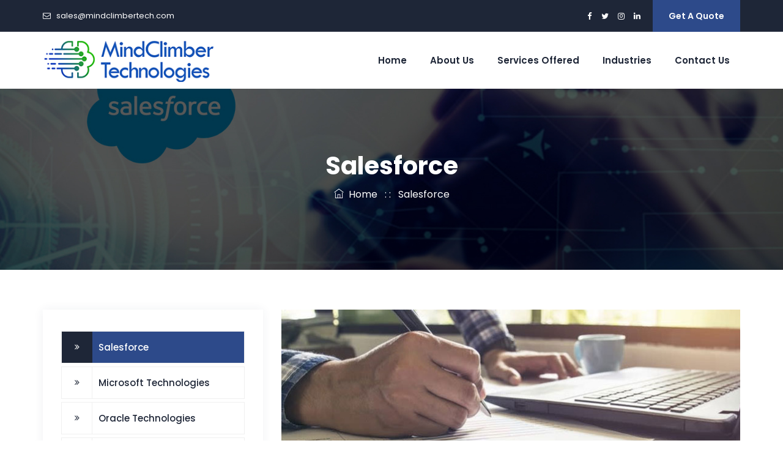

--- FILE ---
content_type: text/html; charset=UTF-8
request_url: https://mindclimbertech.com/salesforce/
body_size: 10341
content:
<!doctype html>
<html lang="en" >
    <head>
        <meta charset="UTF-8" />
        <meta http-equiv="X-UA-Compatible" content="IE=edge">
        <meta name="keywords" content="MindClimber Technologies" />
        <meta name="description" content="" />
        <meta name="author" content="" />
        <meta name="viewport" content="width=device-width, initial-scale=1, maximum-scale=1" />
		<title>MindClimber Technologies</title>
        <!-- favicon icon -->
        <link rel="shortcut icon" href="https://mindclimbertech.com/wp-content/themes/cktrajesh/assets/images/favicon.png" />
        <meta name='robots' content='max-image-preview:large' />
	<style>img:is([sizes="auto" i], [sizes^="auto," i]) { contain-intrinsic-size: 3000px 1500px }</style>
	<script type="text/javascript">
/* <![CDATA[ */
window._wpemojiSettings = {"baseUrl":"https:\/\/s.w.org\/images\/core\/emoji\/15.0.3\/72x72\/","ext":".png","svgUrl":"https:\/\/s.w.org\/images\/core\/emoji\/15.0.3\/svg\/","svgExt":".svg","source":{"concatemoji":"https:\/\/mindclimbertech.com\/wp-includes\/js\/wp-emoji-release.min.js?ver=6.7.4"}};
/*! This file is auto-generated */
!function(i,n){var o,s,e;function c(e){try{var t={supportTests:e,timestamp:(new Date).valueOf()};sessionStorage.setItem(o,JSON.stringify(t))}catch(e){}}function p(e,t,n){e.clearRect(0,0,e.canvas.width,e.canvas.height),e.fillText(t,0,0);var t=new Uint32Array(e.getImageData(0,0,e.canvas.width,e.canvas.height).data),r=(e.clearRect(0,0,e.canvas.width,e.canvas.height),e.fillText(n,0,0),new Uint32Array(e.getImageData(0,0,e.canvas.width,e.canvas.height).data));return t.every(function(e,t){return e===r[t]})}function u(e,t,n){switch(t){case"flag":return n(e,"\ud83c\udff3\ufe0f\u200d\u26a7\ufe0f","\ud83c\udff3\ufe0f\u200b\u26a7\ufe0f")?!1:!n(e,"\ud83c\uddfa\ud83c\uddf3","\ud83c\uddfa\u200b\ud83c\uddf3")&&!n(e,"\ud83c\udff4\udb40\udc67\udb40\udc62\udb40\udc65\udb40\udc6e\udb40\udc67\udb40\udc7f","\ud83c\udff4\u200b\udb40\udc67\u200b\udb40\udc62\u200b\udb40\udc65\u200b\udb40\udc6e\u200b\udb40\udc67\u200b\udb40\udc7f");case"emoji":return!n(e,"\ud83d\udc26\u200d\u2b1b","\ud83d\udc26\u200b\u2b1b")}return!1}function f(e,t,n){var r="undefined"!=typeof WorkerGlobalScope&&self instanceof WorkerGlobalScope?new OffscreenCanvas(300,150):i.createElement("canvas"),a=r.getContext("2d",{willReadFrequently:!0}),o=(a.textBaseline="top",a.font="600 32px Arial",{});return e.forEach(function(e){o[e]=t(a,e,n)}),o}function t(e){var t=i.createElement("script");t.src=e,t.defer=!0,i.head.appendChild(t)}"undefined"!=typeof Promise&&(o="wpEmojiSettingsSupports",s=["flag","emoji"],n.supports={everything:!0,everythingExceptFlag:!0},e=new Promise(function(e){i.addEventListener("DOMContentLoaded",e,{once:!0})}),new Promise(function(t){var n=function(){try{var e=JSON.parse(sessionStorage.getItem(o));if("object"==typeof e&&"number"==typeof e.timestamp&&(new Date).valueOf()<e.timestamp+604800&&"object"==typeof e.supportTests)return e.supportTests}catch(e){}return null}();if(!n){if("undefined"!=typeof Worker&&"undefined"!=typeof OffscreenCanvas&&"undefined"!=typeof URL&&URL.createObjectURL&&"undefined"!=typeof Blob)try{var e="postMessage("+f.toString()+"("+[JSON.stringify(s),u.toString(),p.toString()].join(",")+"));",r=new Blob([e],{type:"text/javascript"}),a=new Worker(URL.createObjectURL(r),{name:"wpTestEmojiSupports"});return void(a.onmessage=function(e){c(n=e.data),a.terminate(),t(n)})}catch(e){}c(n=f(s,u,p))}t(n)}).then(function(e){for(var t in e)n.supports[t]=e[t],n.supports.everything=n.supports.everything&&n.supports[t],"flag"!==t&&(n.supports.everythingExceptFlag=n.supports.everythingExceptFlag&&n.supports[t]);n.supports.everythingExceptFlag=n.supports.everythingExceptFlag&&!n.supports.flag,n.DOMReady=!1,n.readyCallback=function(){n.DOMReady=!0}}).then(function(){return e}).then(function(){var e;n.supports.everything||(n.readyCallback(),(e=n.source||{}).concatemoji?t(e.concatemoji):e.wpemoji&&e.twemoji&&(t(e.twemoji),t(e.wpemoji)))}))}((window,document),window._wpemojiSettings);
/* ]]> */
</script>
<style id='wp-emoji-styles-inline-css' type='text/css'>

	img.wp-smiley, img.emoji {
		display: inline !important;
		border: none !important;
		box-shadow: none !important;
		height: 1em !important;
		width: 1em !important;
		margin: 0 0.07em !important;
		vertical-align: -0.1em !important;
		background: none !important;
		padding: 0 !important;
	}
</style>
<link rel='stylesheet' id='wp-block-library-css' href='https://mindclimbertech.com/wp-includes/css/dist/block-library/style.min.css?ver=6.7.4' type='text/css' media='all' />
<style id='classic-theme-styles-inline-css' type='text/css'>
/*! This file is auto-generated */
.wp-block-button__link{color:#fff;background-color:#32373c;border-radius:9999px;box-shadow:none;text-decoration:none;padding:calc(.667em + 2px) calc(1.333em + 2px);font-size:1.125em}.wp-block-file__button{background:#32373c;color:#fff;text-decoration:none}
</style>
<style id='global-styles-inline-css' type='text/css'>
:root{--wp--preset--aspect-ratio--square: 1;--wp--preset--aspect-ratio--4-3: 4/3;--wp--preset--aspect-ratio--3-4: 3/4;--wp--preset--aspect-ratio--3-2: 3/2;--wp--preset--aspect-ratio--2-3: 2/3;--wp--preset--aspect-ratio--16-9: 16/9;--wp--preset--aspect-ratio--9-16: 9/16;--wp--preset--color--black: #000000;--wp--preset--color--cyan-bluish-gray: #abb8c3;--wp--preset--color--white: #ffffff;--wp--preset--color--pale-pink: #f78da7;--wp--preset--color--vivid-red: #cf2e2e;--wp--preset--color--luminous-vivid-orange: #ff6900;--wp--preset--color--luminous-vivid-amber: #fcb900;--wp--preset--color--light-green-cyan: #7bdcb5;--wp--preset--color--vivid-green-cyan: #00d084;--wp--preset--color--pale-cyan-blue: #8ed1fc;--wp--preset--color--vivid-cyan-blue: #0693e3;--wp--preset--color--vivid-purple: #9b51e0;--wp--preset--gradient--vivid-cyan-blue-to-vivid-purple: linear-gradient(135deg,rgba(6,147,227,1) 0%,rgb(155,81,224) 100%);--wp--preset--gradient--light-green-cyan-to-vivid-green-cyan: linear-gradient(135deg,rgb(122,220,180) 0%,rgb(0,208,130) 100%);--wp--preset--gradient--luminous-vivid-amber-to-luminous-vivid-orange: linear-gradient(135deg,rgba(252,185,0,1) 0%,rgba(255,105,0,1) 100%);--wp--preset--gradient--luminous-vivid-orange-to-vivid-red: linear-gradient(135deg,rgba(255,105,0,1) 0%,rgb(207,46,46) 100%);--wp--preset--gradient--very-light-gray-to-cyan-bluish-gray: linear-gradient(135deg,rgb(238,238,238) 0%,rgb(169,184,195) 100%);--wp--preset--gradient--cool-to-warm-spectrum: linear-gradient(135deg,rgb(74,234,220) 0%,rgb(151,120,209) 20%,rgb(207,42,186) 40%,rgb(238,44,130) 60%,rgb(251,105,98) 80%,rgb(254,248,76) 100%);--wp--preset--gradient--blush-light-purple: linear-gradient(135deg,rgb(255,206,236) 0%,rgb(152,150,240) 100%);--wp--preset--gradient--blush-bordeaux: linear-gradient(135deg,rgb(254,205,165) 0%,rgb(254,45,45) 50%,rgb(107,0,62) 100%);--wp--preset--gradient--luminous-dusk: linear-gradient(135deg,rgb(255,203,112) 0%,rgb(199,81,192) 50%,rgb(65,88,208) 100%);--wp--preset--gradient--pale-ocean: linear-gradient(135deg,rgb(255,245,203) 0%,rgb(182,227,212) 50%,rgb(51,167,181) 100%);--wp--preset--gradient--electric-grass: linear-gradient(135deg,rgb(202,248,128) 0%,rgb(113,206,126) 100%);--wp--preset--gradient--midnight: linear-gradient(135deg,rgb(2,3,129) 0%,rgb(40,116,252) 100%);--wp--preset--font-size--small: 13px;--wp--preset--font-size--medium: 20px;--wp--preset--font-size--large: 36px;--wp--preset--font-size--x-large: 42px;--wp--preset--spacing--20: 0.44rem;--wp--preset--spacing--30: 0.67rem;--wp--preset--spacing--40: 1rem;--wp--preset--spacing--50: 1.5rem;--wp--preset--spacing--60: 2.25rem;--wp--preset--spacing--70: 3.38rem;--wp--preset--spacing--80: 5.06rem;--wp--preset--shadow--natural: 6px 6px 9px rgba(0, 0, 0, 0.2);--wp--preset--shadow--deep: 12px 12px 50px rgba(0, 0, 0, 0.4);--wp--preset--shadow--sharp: 6px 6px 0px rgba(0, 0, 0, 0.2);--wp--preset--shadow--outlined: 6px 6px 0px -3px rgba(255, 255, 255, 1), 6px 6px rgba(0, 0, 0, 1);--wp--preset--shadow--crisp: 6px 6px 0px rgba(0, 0, 0, 1);}:where(.is-layout-flex){gap: 0.5em;}:where(.is-layout-grid){gap: 0.5em;}body .is-layout-flex{display: flex;}.is-layout-flex{flex-wrap: wrap;align-items: center;}.is-layout-flex > :is(*, div){margin: 0;}body .is-layout-grid{display: grid;}.is-layout-grid > :is(*, div){margin: 0;}:where(.wp-block-columns.is-layout-flex){gap: 2em;}:where(.wp-block-columns.is-layout-grid){gap: 2em;}:where(.wp-block-post-template.is-layout-flex){gap: 1.25em;}:where(.wp-block-post-template.is-layout-grid){gap: 1.25em;}.has-black-color{color: var(--wp--preset--color--black) !important;}.has-cyan-bluish-gray-color{color: var(--wp--preset--color--cyan-bluish-gray) !important;}.has-white-color{color: var(--wp--preset--color--white) !important;}.has-pale-pink-color{color: var(--wp--preset--color--pale-pink) !important;}.has-vivid-red-color{color: var(--wp--preset--color--vivid-red) !important;}.has-luminous-vivid-orange-color{color: var(--wp--preset--color--luminous-vivid-orange) !important;}.has-luminous-vivid-amber-color{color: var(--wp--preset--color--luminous-vivid-amber) !important;}.has-light-green-cyan-color{color: var(--wp--preset--color--light-green-cyan) !important;}.has-vivid-green-cyan-color{color: var(--wp--preset--color--vivid-green-cyan) !important;}.has-pale-cyan-blue-color{color: var(--wp--preset--color--pale-cyan-blue) !important;}.has-vivid-cyan-blue-color{color: var(--wp--preset--color--vivid-cyan-blue) !important;}.has-vivid-purple-color{color: var(--wp--preset--color--vivid-purple) !important;}.has-black-background-color{background-color: var(--wp--preset--color--black) !important;}.has-cyan-bluish-gray-background-color{background-color: var(--wp--preset--color--cyan-bluish-gray) !important;}.has-white-background-color{background-color: var(--wp--preset--color--white) !important;}.has-pale-pink-background-color{background-color: var(--wp--preset--color--pale-pink) !important;}.has-vivid-red-background-color{background-color: var(--wp--preset--color--vivid-red) !important;}.has-luminous-vivid-orange-background-color{background-color: var(--wp--preset--color--luminous-vivid-orange) !important;}.has-luminous-vivid-amber-background-color{background-color: var(--wp--preset--color--luminous-vivid-amber) !important;}.has-light-green-cyan-background-color{background-color: var(--wp--preset--color--light-green-cyan) !important;}.has-vivid-green-cyan-background-color{background-color: var(--wp--preset--color--vivid-green-cyan) !important;}.has-pale-cyan-blue-background-color{background-color: var(--wp--preset--color--pale-cyan-blue) !important;}.has-vivid-cyan-blue-background-color{background-color: var(--wp--preset--color--vivid-cyan-blue) !important;}.has-vivid-purple-background-color{background-color: var(--wp--preset--color--vivid-purple) !important;}.has-black-border-color{border-color: var(--wp--preset--color--black) !important;}.has-cyan-bluish-gray-border-color{border-color: var(--wp--preset--color--cyan-bluish-gray) !important;}.has-white-border-color{border-color: var(--wp--preset--color--white) !important;}.has-pale-pink-border-color{border-color: var(--wp--preset--color--pale-pink) !important;}.has-vivid-red-border-color{border-color: var(--wp--preset--color--vivid-red) !important;}.has-luminous-vivid-orange-border-color{border-color: var(--wp--preset--color--luminous-vivid-orange) !important;}.has-luminous-vivid-amber-border-color{border-color: var(--wp--preset--color--luminous-vivid-amber) !important;}.has-light-green-cyan-border-color{border-color: var(--wp--preset--color--light-green-cyan) !important;}.has-vivid-green-cyan-border-color{border-color: var(--wp--preset--color--vivid-green-cyan) !important;}.has-pale-cyan-blue-border-color{border-color: var(--wp--preset--color--pale-cyan-blue) !important;}.has-vivid-cyan-blue-border-color{border-color: var(--wp--preset--color--vivid-cyan-blue) !important;}.has-vivid-purple-border-color{border-color: var(--wp--preset--color--vivid-purple) !important;}.has-vivid-cyan-blue-to-vivid-purple-gradient-background{background: var(--wp--preset--gradient--vivid-cyan-blue-to-vivid-purple) !important;}.has-light-green-cyan-to-vivid-green-cyan-gradient-background{background: var(--wp--preset--gradient--light-green-cyan-to-vivid-green-cyan) !important;}.has-luminous-vivid-amber-to-luminous-vivid-orange-gradient-background{background: var(--wp--preset--gradient--luminous-vivid-amber-to-luminous-vivid-orange) !important;}.has-luminous-vivid-orange-to-vivid-red-gradient-background{background: var(--wp--preset--gradient--luminous-vivid-orange-to-vivid-red) !important;}.has-very-light-gray-to-cyan-bluish-gray-gradient-background{background: var(--wp--preset--gradient--very-light-gray-to-cyan-bluish-gray) !important;}.has-cool-to-warm-spectrum-gradient-background{background: var(--wp--preset--gradient--cool-to-warm-spectrum) !important;}.has-blush-light-purple-gradient-background{background: var(--wp--preset--gradient--blush-light-purple) !important;}.has-blush-bordeaux-gradient-background{background: var(--wp--preset--gradient--blush-bordeaux) !important;}.has-luminous-dusk-gradient-background{background: var(--wp--preset--gradient--luminous-dusk) !important;}.has-pale-ocean-gradient-background{background: var(--wp--preset--gradient--pale-ocean) !important;}.has-electric-grass-gradient-background{background: var(--wp--preset--gradient--electric-grass) !important;}.has-midnight-gradient-background{background: var(--wp--preset--gradient--midnight) !important;}.has-small-font-size{font-size: var(--wp--preset--font-size--small) !important;}.has-medium-font-size{font-size: var(--wp--preset--font-size--medium) !important;}.has-large-font-size{font-size: var(--wp--preset--font-size--large) !important;}.has-x-large-font-size{font-size: var(--wp--preset--font-size--x-large) !important;}
:where(.wp-block-post-template.is-layout-flex){gap: 1.25em;}:where(.wp-block-post-template.is-layout-grid){gap: 1.25em;}
:where(.wp-block-columns.is-layout-flex){gap: 2em;}:where(.wp-block-columns.is-layout-grid){gap: 2em;}
:root :where(.wp-block-pullquote){font-size: 1.5em;line-height: 1.6;}
</style>
<link rel='stylesheet' id='bootstrap-css-css' href='https://mindclimbertech.com/wp-content/themes/cktrajesh/assets/css/bootstrap.min.css?ver=1.0.0' type='text/css' media='all' />
<link rel='stylesheet' id='animate-css-css' href='https://mindclimbertech.com/wp-content/themes/cktrajesh/assets/css/animate.css?ver=1.0.0' type='text/css' media='all' />
<link rel='stylesheet' id='owl-carousel-css-css' href='https://mindclimbertech.com/wp-content/themes/cktrajesh/assets/css/owl.carousel.css?ver=1.0.0' type='text/css' media='all' />
<link rel='stylesheet' id='font-awesome-css-css' href='https://mindclimbertech.com/wp-content/themes/cktrajesh/assets/css/font-awesome.css?ver=1.0.0' type='text/css' media='all' />
<link rel='stylesheet' id='themify-icons-css-css' href='https://mindclimbertech.com/wp-content/themes/cktrajesh/assets/css/themify-icons.css?ver=1.0.0' type='text/css' media='all' />
<link rel='stylesheet' id='flaticon-css-css' href='https://mindclimbertech.com/wp-content/themes/cktrajesh/assets/css/flaticon.css?ver=1.0.0' type='text/css' media='all' />
<link rel='stylesheet' id='rs6-css-css' href='https://mindclimbertech.com/wp-content/themes/cktrajesh/assets/revolution/css/rs6.css?ver=1.0.0' type='text/css' media='all' />
<link rel='stylesheet' id='prettyPhoto-css-css' href='https://mindclimbertech.com/wp-content/themes/cktrajesh/assets/css/prettyPhoto.css?ver=1.0.0' type='text/css' media='all' />
<link rel='stylesheet' id='shortcodes-css-css' href='https://mindclimbertech.com/wp-content/themes/cktrajesh/assets/css/shortcodes.css?ver=1.0.0' type='text/css' media='all' />
<link rel='stylesheet' id='main-css-css' href='https://mindclimbertech.com/wp-content/themes/cktrajesh/assets/css/main.css?ver=1.0.0' type='text/css' media='all' />
<link rel='stylesheet' id='responsive-css-css' href='https://mindclimbertech.com/wp-content/themes/cktrajesh/assets/css/responsive.css?ver=1.0.0' type='text/css' media='all' />
<link rel="https://api.w.org/" href="https://mindclimbertech.com/wp-json/" /><link rel="alternate" title="JSON" type="application/json" href="https://mindclimbertech.com/wp-json/wp/v2/pages/35" /><link rel="EditURI" type="application/rsd+xml" title="RSD" href="https://mindclimbertech.com/xmlrpc.php?rsd" />
<meta name="generator" content="WordPress 6.7.4" />
<link rel="canonical" href="https://mindclimbertech.com/salesforce/" />
<link rel='shortlink' href='https://mindclimbertech.com/?p=35' />
<link rel="alternate" title="oEmbed (JSON)" type="application/json+oembed" href="https://mindclimbertech.com/wp-json/oembed/1.0/embed?url=https%3A%2F%2Fmindclimbertech.com%2Fsalesforce%2F" />
<link rel="alternate" title="oEmbed (XML)" type="text/xml+oembed" href="https://mindclimbertech.com/wp-json/oembed/1.0/embed?url=https%3A%2F%2Fmindclimbertech.com%2Fsalesforce%2F&#038;format=xml" />
    </head>

    <body class="page-template page-template-page-salesforce page-template-page-salesforce-php page page-id-35">
        <!--page start-->
        <div class="page">

            <!-- preloader start -->
            <div id="preloader">
                <div id="status">&nbsp;</div>
            </div>
            <!-- preloader end -->

            <!--header start-->
            <header id="masthead" class="header ttm-header-style-01">
				<a class="quote-btn ttm-btn ttm-btn-size-md ttm-btn-bgcolor-skincolor" href="https://mindclimbertech.com/quote/">Get A Quote</a>
                <!-- ttm-topbar-wrapper -->
                <div class="ttm-topbar-wrapper clearfix">
                    <div class="container">
                        <div class="ttm-topbar-content">
                            <ul class="top-contact text-left">                           
                                <li><i class="fa fa-envelope-o"></i><a href="#">sales@mindclimbertech.com</a></li>
                            </ul>
                            <div class="topbar-right text-right">

                                <div class="ttm-social-links-wrapper list-inline">
                                    <ul class="social-icons">
                                        <li><a target="_blank" href="https://www.facebook.com/MindClimber-Technologies-101027538920044" class=" tooltip-bottom" data-tooltip="Facebook"><i class="fa fa-facebook"></i></a>
                                        </li>
                                        <li><a target="_blank" href="https://twitter.com/MindClimberTec1" class=" tooltip-bottom" data-tooltip="Twitter"><i class="fa fa-twitter"></i></a>
                                        </li>
                                        <li><a target="_blank" href="https://www.instagram.com/mindclimbertechnologies/" class=" tooltip-bottom" data-tooltip="Instagram"><i class="fa fa-instagram"></i></a>
                                        </li>
                                        <li><a target="_blank" href="https://www.linkedin.com/company/mindclimber-technologies/" class=" tooltip-bottom" data-tooltip="Linkedin"><i class="fa fa-linkedin"></i></a>
                                        </li>
                                    </ul>
                                </div>
                                <div class="header-btn">
                                    <a class="ttm-btn ttm-btn-size-md ttm-btn-bgcolor-skincolor" href="https://mindclimbertech.com/quote/">Get A Quote</a>
                                </div>
                            </div>
                        </div>
                    </div>
                </div><!-- ttm-topbar-wrapper end -->
                <!-- ttm-header-wrap -->
                <div class="ttm-header-wrap">
                    <!-- ttm-stickable-header-w -->
                    <div id="ttm-stickable-header-w" class="ttm-stickable-header-w clearfix">
                        <div id="site-header-menu" class="site-header-menu">
                            <div class="site-header-menu-inner ttm-stickable-header">
                                <div class="container">
                                    <!-- site-branding -->
                                    <div class="site-branding">
                                        <a class="home-link" href="https://mindclimbertech.com/" title="MindClimber" rel="home">
                                            <img id="logo-img" class="img-fluid" src="https://mindclimbertech.com/wp-content/themes/cktrajesh/assets/images/logo.png" alt="logo">
                                        </a>
                                    </div><!-- site-branding end -->
                                    <!--site-navigation -->
                                    <div id="site-navigation" class="site-navigation">

                                        <div class="ttm-menu-toggle">
                                            <input type="checkbox" id="menu-toggle-form" />
                                            <label for="menu-toggle-form" class="ttm-menu-toggle-block">
                                                <span class="toggle-block toggle-blocks-1"></span>
                                                <span class="toggle-block toggle-blocks-2"></span>
                                                <span class="toggle-block toggle-blocks-3"></span>
                                            </label>
                                        </div>
                                        <nav id="menu" class="menu">
                                            <ul class="dropdown">
                                                <li class="active"><a href="https://mindclimbertech.com/">Home</a> </li>
                                                <li><a href="https://mindclimbertech.com/about/">About Us</a> </li>
                                                <li><a href="#">Services Offered</a>
                                                    <ul>

                                                        <li><a href="https://mindclimbertech.com/salesforce/">Salesforce</a> </li>
                                                        <li><a href="https://mindclimbertech.com/sap/">SAP</a> </li>
                                                        <li><a href="https://mindclimbertech.com/ms-tech/">Microsoft Technologies</a> </li>
                                                        <li><a href="https://mindclimbertech.com/oracle/">Oracle Technologies</a> </li>
                                                        <li><a href="https://mindclimbertech.com/data-science/">Data Science</a> </li>
                                                        <li><a href="https://mindclimbertech.com/ai/">Artificial Intelligence & Machine Learning</a> </li>
                                                        <li><a href="https://mindclimbertech.com/iot/">IoT</a> </li>
                                                        <li><a href="https://mindclimbertech.com/cyber-security/">Cyber Security</a> </li>
                                                        <li><a href="https://mindclimbertech.com/block-chain/">Blockchain</a> </li>
                                                        <li><a href="https://mindclimbertech.com/rba/">Robotic Process Automation</a>  </li>
                                                        <li><a href="https://mindclimbertech.com/phython/">Python</a> </li>
                                                        <li><a href="https://mindclimbertech.com/digital-commerce/">Digital Commerce</a> </li>
                                                    </ul>
                                                </li> 
                                                <li><a href="https://mindclimbertech.com/industries/">Industries</a></li>
                                                <li><a href="https://mindclimbertech.com/contact/">Contact us</a></li>
                                            </ul>
                                        </nav>
                                    </div><!-- site-navigation end-->
                                </div>
                            </div>
                        </div>
                    </div><!-- ttm-stickable-header-w end-->
                </div><!--ttm-header-wrap end -->

            </header>
            <!--header end-->
            
<style>
    .featured-imagebox-services.style2 .featured-title h5{
        font-size: 15px
    }
	.featured-imagebox-services.style2 .featured-content{		    
		min-height: 312px
	}
</style>


<!-- page-title -->
<div class="ttm-page-title-row"  style="background-image: url(https://mindclimbertech.com/wp-content/themes/cktrajesh/assets/images/salesforce.jpg);">
    <div class="container">
        <div class="row">
            <div class="col-md-12"> 
                <div class="title-box text-center">
                    <div class="page-title-heading">
                        <h1 class="title"> Salesforce</h1>
                    </div><!-- /.page-title-captions -->
                    <div class="breadcrumb-wrapper">
                        <span>
                            <a title="Homepage" href="https://mindclimbertech.com/"><i class="ti ti-home"></i>&nbsp;&nbsp;Home</a>
                        </span>
                        <span class="ttm-bread-sep">&nbsp; : : &nbsp;</span>
                        <span> Salesforce</span>
                    </div>  
                </div>
            </div><!-- /.col-md-12 -->  
        </div><!-- /.row -->  
    </div><!-- /.container -->                      
</div><!-- page-title end-->

<!--site-main start-->
<div class="site-main">
    <!-- sidebar -->
    <div class="sidebar ttm-sidebar ttm-bgcolor-white clearfix">
        <div class="container">
            <!-- row -->
            <div class="row">
				<div class="col-lg-4 widget-area">
                    <aside class="widget widget-nav-menu">
                        <ul class="widget-menu">
                            <li class="active"><a href="https://mindclimbertech.com/salesforce/">Salesforce</a></li>
                            <li><a href="https://mindclimbertech.com/ms-tech/">Microsoft Technologies</a> </li>
                            <li><a href="https://mindclimbertech.com/oracle/">Oracle Technologies</a> </li>
                            <li><a href="https://mindclimbertech.com/data-science/">Data Science</a> </li>
                            <li><a href="https://mindclimbertech.com/ai/">Artificial Intelligence & Machine Learning</a> </li>
                            <li><a href="https://mindclimbertech.com/iot/">IoT</a> </li>
                            <li><a href="https://mindclimbertech.com/cyber-security/">Cyber Security</a> </li>
                            <li><a href="https://mindclimbertech.com/block-chain/">Blockchain</a> </li>
                            <li><a href="https://mindclimbertech.com/rba/">Robotic Process Automation</a>  </li>
                            <li><a href="https://mindclimbertech.com/phython/">Python</a> </li>
                            <li><a href="https://mindclimbertech.com/digital-commerce/">Digital Commerce</a> </li>
                        </ul>
                    </aside>
					 <div class="col-md-12 col-sm-12">
                            <!--  ttm-icon -->
                            <div class="ttm-fid inside ttm-fid-view-topicon">                               
                                <div class="ttm-fid-contents"><!--  ttm-fid-contents -->
                                    <h4>10+</h4>
                                    <h3 class="ttm-fid-title">Projects Delivered</h3><!--  ttm-fid-title -->
                                </div><!-- ttm-fid-contents end -->
                            </div>
                        </div>
						 <div class="col-md-12 col-sm-12">
                            <!--  ttm-icon -->
                            <div class="ttm-fid inside ttm-fid-view-topicon">                               
                                <div class="ttm-fid-contents"><!--  ttm-fid-contents -->
                                    <h4>20+</h4>
                                    <h3 class="ttm-fid-title">Certified Consultants</h3><!--  ttm-fid-title -->
                                </div><!-- ttm-fid-contents end -->
                            </div>
                        </div>
                </div>
                <div class="col-lg-8 content-area order-lg-2">
                    <!-- ttm-service-single-content-are -->
                    <!-- ttm-service-single-content-are -->
                    <div class="ttm-service-single-content-area">
                        <div class="ttm_single_image-wrapper mb-35">
                            <img class="img-fluid" src="https://mindclimbertech.com/wp-content/themes/cktrajesh/assets/images/single-img-twelve.jpg" alt="single-img-twelve">
                        </div>
                        <div class="ttm-service-description">
                            <h3>Salesforce</h3>
                            <p>Salesforce is a leader in the cloud integration services space. Their execution services include architecture definition, agile implementations and global rollouts, ecosystem integration, platform-based application modernization, and support services on sales cloud, service cloud, marketing cloud, app cloud, communities, Heroku, Internet of things (IoT), Wave Analytics, and many other AppExchange technologies. Their capabilities in this space emanate from numerous Salesforce-certified consultants, expertise in vertical markets plus cloud technologies, and intellectual property (IP). In addition, they have built strong partnerships with Salesforce independent software vendors (ISVs) — including Apttus, CloudSense, CloudCraze, FinancialForce, ServiceMax, and Vlocity — to innovate faster and serve customers better. They also have a diverse set of vertical-specific solutions for life sciences, insurance, consumer packaged goods (CPG) / retail, discrete manufacturing, and high-tech industries; which enable them to navigate customers towards high performance.</p>








                            <h3 class="mt-35">We provides Business strategy, consulting services and Implementation services across the Salesforce eco-system:</h3>
                            <p>Process simplification, harmonization, and key KPI improvement
                                Cloud adoption and migration strategy roadmap
                                Business case, return on investment (ROI), product evaluation, proof of concept
                                License advisory, rationalization, and optimization
                                Cloud architecture definition
                                Cloud platform recommendation</p>



                            <ul class="ttm-list ttm-list-style-icon">
                                <li><i class="fa fa-check-circle ttm-textcolor-skincolor"></i><span class="ttm-list-li-content">Process simplification, harmonization, and key KPI improvement</span></li>
                                <li><i class="fa fa-check-circle ttm-textcolor-skincolor"></i><span class="ttm-list-li-content">Cloud adoption and migration strategy roadmap</span></li>
                                <li><i class="fa fa-check-circle ttm-textcolor-skincolor"></i><span class="ttm-list-li-content">Business case, return on investment (ROI), product evaluation, proof of concept</span></li>
                                <li><i class="fa fa-check-circle ttm-textcolor-skincolor"></i><span class="ttm-list-li-content">License advisory, rationalization, and optimization</span></li>
                                <li><i class="fa fa-check-circle ttm-textcolor-skincolor"></i><span class="ttm-list-li-content">Cloud architecture definition</span></li>
                                <li><i class="fa fa-check-circle ttm-textcolor-skincolor"></i><span class="ttm-list-li-content">Cloud platform recommendation</span></li>
                            </ul>

                            <br>
                            <h3>Modernization services</h3>
                            <p>We help clients modernize existing landscape investments by migrating them onto new cloud platforms, leveraging our Salesforce solutions, ensuring minimal risk at every phase of modernization from conceptualization, business case development to go- live, followed by continuous support.</p>

                            </h3>Implementation services</h3>
                            <p>This covers all aspects of implementation from requirements validations, design, development and testing, organization change management to go-live for greenfield implementations, as well as hybrid SaaS and on-premise implementations.</p>
                            <h3>Operations, rollouts, enhancements, and upgrades</h3>
                            <p>Post go-live, we ensure that clients are provided quality operations support to run day-to-day business; ensuring success, faster return on investment (ROI), and modernization with support for enhancements and upgrades.

                                Additionally, we also provide support for major release version upgrade services, impact analysis, etc.</p><br>
                            <h3>Technical (reports/interface/extensions/conversion) development services</h3>


                            <ul class="ttm-list ttm-list-style-icon">
                                <li><i class="fa fa-check-circle ttm-textcolor-skincolor"></i><span class="ttm-list-li-content">Future proofing via microservices-based integration architecture</li>
                                <li><i class="fa fa-check-circle ttm-textcolor-skincolor"></i><span class="ttm-list-li-content">Integration and technical architecture definition services</li>
                                <li><i class="fa fa-check-circle ttm-textcolor-skincolor"></i><span class="ttm-list-li-content">Technical specification design services</li>
                                <li><i class="fa fa-check-circle ttm-textcolor-skincolor"></i><span class="ttm-list-li-content">Build and unit testing</li>
                                <li><i class="fa fa-check-circle ttm-textcolor-skincolor"></i><span class="ttm-list-li-content">Impact analysis and code retro-fitment services</li>
                                <li><i class="fa fa-check-circle ttm-textcolor-skincolor"></i><span class="ttm-list-li-content">Data mapping and definition prior to migration services</li>
                                <li><i class="fa fa-check-circle ttm-textcolor-skincolor"></i><span class="ttm-list-li-content">Technical support during testing cycles</li>
                            </ul>
                            <br>
                            <h3>Validation services</h3>
                            <ul class="ttm-list ttm-list-style-icon">
                                <li><i class="fa fa-check-circle ttm-textcolor-skincolor"></i><span class="ttm-list-li-content">Testing framework / strategy definition services</li>
                                <li><i class="fa fa-check-circle ttm-textcolor-skincolor"></i><span class="ttm-list-li-content">Test case preparation</li>
                                <li><i class="fa fa-check-circle ttm-textcolor-skincolor"></i><span class="ttm-list-li-content">Test execution for end users services (UAT – User Acceptance Testing)</li>
                                <li><i class="fa fa-check-circle ttm-textcolor-skincolor"></i><span class="ttm-list-li-content">Test execution services for SIT- Systems Integration Testing and performance</li>
                                <li><i class="fa fa-check-circle ttm-textcolor-skincolor"></i><span class="ttm-list-li-content">Defect flow management and closure services</li>


                            </ul>
                            <br>
                            <h3>Project Management Office (PMO) and training services</h3>
                            <ul class="ttm-list ttm-list-style-icon">
                                <li><i class="fa fa-check-circle ttm-textcolor-skincolor"></i><span class="ttm-list-li-content">Project management</li>
                                <li><i class="fa fa-check-circle ttm-textcolor-skincolor"></i><span class="ttm-list-li-content">Program management</li>
                                <li><i class="fa fa-check-circle ttm-textcolor-skincolor"></i><span class="ttm-list-li-content">Train the trainers and end user training</li>


                            </ul>
                        </div>
                    </div>
                    <!-- ttm-service-single-content-are end -->
                </div>
                
            </div><!-- row end -->
        </div>
    </div>
    <!-- sidebar end -->
</div><!--site-main end-->

<!-- page-title -->
<div class="">
    <div class="container">
        <div class="row">
            <h3>Services</h3>
            <div class="row">
                <div class="col-lg-4 content-area">
                    <div class="featured-imagebox featured-imagebox-services style2">
                        <div class="featured-thumbnail"><!-- featured-thumbnail -->
                            <img class="img-fluid" src="https://mindclimbertech.com/wp-content/themes/cktrajesh/assets/images/sales1.jpg" alt="image">

                        </div> 
                        <div class="featured-content box-shadow">
                            <div class="featured-title"><!-- featured-title -->
                                <h5><a href="#">
                                        Field Service
                                    </a>
                                </h5>
                            </div>
                            <p>Deliver Exceptional Field Service Experience. ​

                                Provide and build trusted support in the field. Resolve service calls faster, improve efficiency, and automate scheduling seamlessly from the field.

                                Deliver exceptional service for your customers and community using Salesforce Field Service.</p>

                        </div>
                    </div>
                </div>
                <div class="col-lg-4 content-area">
                    <div class="featured-imagebox featured-imagebox-services style2">
                        <div class="featured-thumbnail"><!-- featured-thumbnail -->
                            <img class="img-fluid" src="https://mindclimbertech.com/wp-content/themes/cktrajesh/assets/images/sales2.jpg" alt="image">

                        </div> 
                        <div class="featured-content box-shadow">
                            <div class="featured-title"><!-- featured-title -->
                                <h5><a href="#">
                                        Salesforce Commerce Cloud
                                    </a>
                                </h5>
                            </div>
                            <p>Commerce Cloud is a devoted online business stage that offers extensive B2B Commerce functionalities, with the force of joining with all Salesforce mists. By giving a simple customer-like eCommerce experience through Salesforce Commerce Cloud, B2B organizations can drive deals and increment the change rate.</p>

                        </div>
                    </div>
                </div>
                <div class="col-lg-4 content-area">
                    <div class="featured-imagebox featured-imagebox-services style2">
                        <div class="featured-thumbnail"><!-- featured-thumbnail -->
                            <img class="img-fluid" src="https://mindclimbertech.com/wp-content/themes/cktrajesh/assets/images/sales3.jpg" alt="image">

                        </div> 
                        <div class="featured-content box-shadow">
                            <div class="featured-title"><!-- featured-title -->
                                <h5><a href="#">
                                        Salesforce Community Cloud
                                    </a>
                                </h5>
                            </div>
                            <p>The media industry has proven itself to be quite possibly the most versatile industries in the world. From print to radio to TV to computerized, media organizations have been compelled to constantly advance to stay on top of things. Our group at Trigg are specialists in the Media business with demonstrated experience driving twofold digit development with Salesforce.</p>

                        </div>
                    </div>
                </div>


            </div>
            <div class="row">
                <div class="col-lg-4 content-area">
                    <div class="featured-imagebox featured-imagebox-services style2">
                        <div class="featured-thumbnail"><!-- featured-thumbnail -->
                            <img class="img-fluid" src="https://mindclimbertech.com/wp-content/themes/cktrajesh/assets/images/sales4.jpg" alt="image">

                        </div> 
                        <div class="featured-content box-shadow">
                            <div class="featured-title"><!-- featured-title -->
                                <h5><a href="#">
                                        Salesforce Marketing Cloud
                                    </a>
                                </h5>
                            </div>
                            <p>Salesforce Marketing Cloud utilizes client information to fabricate ventures for guests and clients, so you can tweak the experience your guests have contingent upon what their identity is and what they've done on your site. The stage is amazing and adaptable, however as such can require a great deal of work to get ready for action.</p>

                        </div>
                    </div>
                </div>
                <div class="col-lg-4 content-area">
                    <div class="featured-imagebox featured-imagebox-services style2">
                        <div class="featured-thumbnail"><!-- featured-thumbnail -->
                            <img class="img-fluid" src="https://mindclimbertech.com/wp-content/themes/cktrajesh/assets/images/sales5.jpg" alt="image">

                        </div> 
                        <div class="featured-content box-shadow">
                            <div class="featured-title"><!-- featured-title -->
                                <h5><a href="#">
                                        Salesforce Development
                                    </a>
                                </h5>
                            </div>
                            <p>Salesforce is an essential answer for the undertakings fundamentally dependent on CRM, advertising, versatile, cloud, and ERP applications. Salesforce improvement offers various procedures to adjust the standard usefulness and encourages fabricating helpful custom applications.</p>

                        </div>
                    </div>
                </div>
                <div class="col-lg-4 content-area">
                    <div class="featured-imagebox featured-imagebox-services style2">
                        <div class="featured-thumbnail"><!-- featured-thumbnail -->
                            <img class="img-fluid" src="https://mindclimbertech.com/wp-content/themes/cktrajesh/assets/images/sales6.jpg" alt="image">

                        </div> 
                        <div class="featured-content box-shadow">
                            <div class="featured-title"><!-- featured-title -->
                                <h5><a href="#">
                                        Salesforce Education Cloud
                                    </a>
                                </h5>
                            </div>
                            <p>The Salesforce Certified Education Cloud Consultant program is intended for experts who have insight in executing Salesforce Education Cloud arrangements in a client confronting job. The Education Cloud Consultant can effectively plan and carry out Education Cloud arrangements that meet client business necessities, are viable and adaptable, and furthermore add to long-haul client achievement.</p>

                        </div>
                    </div>
                </div>
                <div class="col-lg-4 content-area">
                    <div class="featured-imagebox featured-imagebox-services style2">
                        <div class="featured-thumbnail"><!-- featured-thumbnail -->
                            <img class="img-fluid" src="https://mindclimbertech.com/wp-content/themes/cktrajesh/assets/images/sales7.jpg" alt="image">

                        </div> 
                        <div class="featured-content box-shadow">
                            <div class="featured-title"><!-- featured-title -->
                                <h5><a href="#">
                                        Salesforce Non Profit Organization Cloud
                                    </a>
                                </h5>
                            </div>
                            <p>Salesforce accepts business ought to improve the condition of the world, so not long after the organization was established, they made an establishment currently known as Salesforce.org. Throughout the long term, Salesforce.org has guided exertion to empower not-for-profit and instructive foundations with Salesforce answers for addressing their issues. </p>

                        </div>
                    </div>
                </div>

                <div class="col-lg-4 content-area">
                    <div class="featured-imagebox featured-imagebox-services style2">
                        <div class="featured-thumbnail"><!-- featured-thumbnail -->
                            <img class="img-fluid" src="https://mindclimbertech.com/wp-content/themes/cktrajesh/assets/images/sales8.jpg" alt="image">

                        </div> 
                        <div class="featured-content box-shadow">
                            <div class="featured-title"><!-- featured-title -->
                                <h5><a href="#">
                                        Salesforce Field Service Lightning
                                    </a>
                                </h5>
                            </div>
                            <p>It is an onsite job management platform with real-time collaboration capabilities. Salesforce field lightning permits you to team up progressively, with or without a web association, to straightforwardly oversee places of work and lift your first-visit goal with admittance to data</p>

                        </div>
                    </div>
                </div>
                <div class="col-lg-4 content-area">
                    <div class="featured-imagebox featured-imagebox-services style2">
                        <div class="featured-thumbnail"><!-- featured-thumbnail -->
                            <img class="img-fluid" src="https://mindclimbertech.com/wp-content/themes/cktrajesh/assets/images/sales9.jpg" alt="image">

                        </div> 
                        <div class="featured-content box-shadow">
                            <div class="featured-title"><!-- featured-title -->
                                <h5><a href="#">
                                        Salesforce Health Cloud
                                    </a>
                                </h5>
                            </div>
                            <p>New guidelines and advances are giving patients more control than any time in recent memory over their own consideration, and the opportunity to pick inventive suppliers that become customized. Wellbeing Cloud incorporates instruments that medical care suppliers may use to encourage their adherence to their consistent necessities from the Health Insurance Portability.</p>

                        </div>
                    </div>
                </div>
            </div>

            <div class="row">

                <div class="col-lg-4 content-area">
                    <div class="featured-imagebox featured-imagebox-services style2">
                        <div class="featured-thumbnail"><!-- featured-thumbnail -->
                            <img class="img-fluid" src="https://mindclimbertech.com/wp-content/themes/cktrajesh/assets/images/sales10.jpg" alt="image">

                        </div> 
                        <div class="featured-content box-shadow">
                            <div class="featured-title"><!-- featured-title -->
                                <h5><a href="#">
                                        Salesforce Integration
                                    </a>
                                </h5>
                            </div>
                            <p>As your Salesforce incorporation accomplice, we offer redid mixes that include understanding your business objectives, making the execution plan, trailed via preparing you and your group. This guarantees consistent, significant joining prompting added experiences and improved activities.</p>

                        </div>
                    </div>
                </div>
                <div class="col-lg-4 content-area">
                    <div class="featured-imagebox featured-imagebox-services style2">
                        <div class="featured-thumbnail"><!-- featured-thumbnail -->
                            <img class="img-fluid" src="https://mindclimbertech.com/wp-content/themes/cktrajesh/assets/images/sales11.jpg" alt="image">

                        </div> 
                        <div class="featured-content box-shadow">
                            <div class="featured-title"><!-- featured-title -->
                                <h5><a href="#">
                                        Salesforce CPQ
                                    </a>
                                </h5>
                            </div>
                            <p>Our Salesforce specialists can help robotize limits, estimating, and endorsements so your group can invest less energy dealing with statements and additional time shutting openings.
                                Salesforce CPQ will assist you with evaluating and recruit assorted abilities with no predisposition. </p>

                        </div>
                    </div>
                </div>

                <div class="col-lg-4 content-area">
                    <div class="featured-imagebox featured-imagebox-services style2">
                        <div class="featured-thumbnail"><!-- featured-thumbnail -->
                            <img class="img-fluid" src="https://mindclimbertech.com/wp-content/themes/cktrajesh/assets/images/sales12.jpg" alt="image">

                        </div> 
                        <div class="featured-content box-shadow">
                            <div class="featured-title"><!-- featured-title -->
                                <h5><a href="#">
                                        Salesforce Pardot
                                    </a>
                                </h5>
                            </div>
                            <p>With a fruitful Pardot execution, you'll increment lead age, improve arrangement among deals and promoting, and advantage from coordinating your showcasing and deals frameworks into a brought together Demand Factory.</p>

                        </div>
                    </div>
                </div>
            </div>

            <div class="row">
                <div class="col-lg-4 content-area">
                    <div class="featured-imagebox featured-imagebox-services style2">
                        <div class="featured-thumbnail"><!-- featured-thumbnail -->
                            <img class="img-fluid" src="https://mindclimbertech.com/wp-content/themes/cktrajesh/assets/images/sales13.jpg" alt="image">

                        </div> 
                        <div class="featured-content box-shadow">
                            <div class="featured-title"><!-- featured-title -->
                                <h5><a href="#">
                                        Salesforce Sales Cloud
                                    </a>
                                </h5>
                            </div>
                            <p>Salesforce Sales Cloud arrangements in a client confronting job. We are able to effectively form and execute viable and versatile Sales Cloud arrangements that meet client business conditions and give long-haul client achievement. </p>

                        </div>
                    </div>
                </div>
                <div class="col-lg-4 content-area">
                    <div class="featured-imagebox featured-imagebox-services style2">
                        <div class="featured-thumbnail"><!-- featured-thumbnail -->
                            <img class="img-fluid" src="https://mindclimbertech.com/wp-content/themes/cktrajesh/assets/images/sales14.jpg" alt="image">

                        </div> 
                        <div class="featured-content box-shadow">
                            <div class="featured-title"><!-- featured-title -->
                                <h5><a href="#">
                                        Salesforce Service Cloud
                                    </a>
                                </h5>
                            </div>
                            <p>



                                Salesforce Service Cloud sees client care notwithstanding deals execution and hence incorporates additional assignment explicit highlights. Constructed onto Salesforce Customer 360, this client care stage permits balanced association, giving a by and large smoothed out and customized insight between Salesforce clients and clients.</p>

                        </div>
                    </div>
                </div>
                <div class="col-lg-4 content-area">
                    <div class="featured-imagebox featured-imagebox-services style2">
                        <div class="featured-thumbnail"><!-- featured-thumbnail -->
                            <img class="img-fluid" src="https://mindclimbertech.com/wp-content/themes/cktrajesh/assets/images/sales15.jpg" alt="image">

                        </div> 
                        <div class="featured-content box-shadow">
                            <div class="featured-title"><!-- featured-title -->
                                <h5><a href="#">
                                        Salesforce Heroku
                                    </a>
                                </h5>
                            </div>
                            <p>Heroku makes the cycles of deploying, configuring, scaling, tuning, and managing applications as basic and clear as possible, so engineers can zero in on what's generally significant: building extraordinary applications that please and draw in clients. We give constant threat monitoring, automatic and consistent working framework vulnerability fixing, and nonstop operations.</p>

                        </div>
                    </div>
                </div>


            </div>
        </div>
    </div>
</div>


<!--footer start-->
<footer class="footer widget-footer clearfix">

    <div class="second-footer ttm-textcolor-white bg-img2">
        <div class="container">
            <div class="row">
                <div class="col-xs-12 col-sm-12 col-md-5 col-lg-5 widget-area">
                    <div class="widget widget_text  clearfix">
                        <h3 class="widget-title">About Our Company</h3>
                        <div class="textwidget widget-text">
                            Founded in 2021 by IT professionals having experience over more than 20 years in different IT domains. Our vision to provide good quality and fruitful services to the esteem clients. We provide support and services to clients based in all geographical regions.

                            As customer-centric, we focus on creating a positive experience for the customer by maximizing service and/or product offerings and building good relationships.
                        </div>

                    </div>
                </div>
                <div class="col-xs-12 col-sm-12 col-md-4 col-lg-4 widget-area">
                    <div class="widget link-widget clearfix">
                        <h3 class="widget-title">Quick Links</h3>
                        <ul id="menu-footer-services">
                            <li><a href="https://mindclimbertech.com/salesforce/">Salesforce</a> </li>
                            <li><a href="https://mindclimbertech.com/sap/">SAP</a> </li>
                            <li><a href="https://mindclimbertech.com/ms-tech/">Microsoft Technologies</a> </li>
                            <li><a href="https://mindclimbertech.com/oracle/">Oracle Technologies</a> </li>
                            <li><a href="https://mindclimbertech.com/data-science/">Data Science</a> </li>
                            <li><a href="https://mindclimbertech.com/ai/">Artificial Intelligence & Machine Learning</a> </li>


                        </ul>
                    </div>
                </div>
                <div class="col-xs-12 col-sm-12 col-md-3 col-lg-3 widget-area">
                    <div class="widget link-widget clearfix">
                        <h3 class="widget-title">Quick Links</h3>
                        <ul id="menu-footer-services">

                            <li><a href="https://mindclimbertech.com/iot/">IoT</a> </li>
                            <li><a href="https://mindclimbertech.com/cyber-security/">Cyber Security</a> </li>
                            <li><a href="https://mindclimbertech.com/block-chain/">Blockchain</a> </li>
                            <li><a href="https://mindclimbertech.com/rba/">Robotic Process Automation</a>  </li>
                            <li><a href="https://mindclimbertech.com/phython/">Python</a> </li>
                            <li><a href="https://mindclimbertech.com/digital-commerce/">Digital Commerce</a> </li>
                        </ul>
                    </div>
                </div>
            </div>
        </div>
    </div>
    <div class="bottom-footer-text ttm-bgcolor-darkgrey ttm-textcolor-white">
        <div class="container">
            <div class="row copyright">
                <div class="col-md-6">
                    <div class="">
                        <span>Copyright © 2021&nbsp;<a href="#">MindClimber Technologies</a></span>
                    </div>
                </div>
                <div class="col-md-6">

                </div>
            </div>
        </div>
    </div>
</footer>
<!--footer end-->

<!--back-to-top start-->
<a id="totop" href="#top">
    <i class="fa fa-angle-up"></i>
</a>
<!--back-to-top end-->

</div>
<!-- page end -->

<script type="text/javascript" src="https://mindclimbertech.com/wp-content/themes/cktrajesh/assets/js/jquery.min.js?ver=1.0.0" id="jquery-js-js"></script>
<script type="text/javascript" src="https://mindclimbertech.com/wp-content/themes/cktrajesh/assets/js/tether.min.js?ver=1.0.0" id="tether-js-js"></script>
<script type="text/javascript" src="https://mindclimbertech.com/wp-content/themes/cktrajesh/assets/js/bootstrap.min.js?ver=1.0.0" id="bootstrap-js-js"></script>
<script type="text/javascript" src="https://mindclimbertech.com/wp-content/themes/cktrajesh/assets/js/jquery.easing.js?ver=1.0.0" id="jquery-easing-js-js"></script>
<script type="text/javascript" src="https://mindclimbertech.com/wp-content/themes/cktrajesh/assets/js/jquery-waypoints.js?ver=1.0.0" id="jquery-waypoints-js-js"></script>
<script type="text/javascript" src="https://mindclimbertech.com/wp-content/themes/cktrajesh/assets/js/jquery-validate.js?ver=1.0.0" id="jquery-validate-js-js"></script>
<script type="text/javascript" src="https://mindclimbertech.com/wp-content/themes/cktrajesh/assets/js/owl.carousel.js?ver=1.0.0" id="owl-carousel-js-js"></script>
<script type="text/javascript" src="https://mindclimbertech.com/wp-content/themes/cktrajesh/assets/js/jquery.prettyPhoto.js?ver=1.0.0" id="prettyPhoto-js-js"></script>
<script type="text/javascript" src="https://mindclimbertech.com/wp-content/themes/cktrajesh/assets/js/numinate.min.js?ver=1.0.0" id="numinate-js-js"></script>
<script type="text/javascript" src="https://mindclimbertech.com/wp-content/themes/cktrajesh/assets/js/main.js?ver=1.0.0" id="main-js-js"></script>
<script type="text/javascript" src="https://mindclimbertech.com/wp-content/themes/cktrajesh/assets/js/custom.js?ver=1.0.0" id="custom-js-js"></script>

</body>
<script>'undefined'=== typeof _trfq || (window._trfq = []);'undefined'=== typeof _trfd && (window._trfd=[]),_trfd.push({'tccl.baseHost':'secureserver.net'},{'ap':'cpsh-oh'},{'server':'sg2plzcpnl505468'},{'dcenter':'sg2'},{'cp_id':'9993713'},{'cp_cl':'8'}) // Monitoring performance to make your website faster. If you want to opt-out, please contact web hosting support.</script><script src='https://img1.wsimg.com/traffic-assets/js/tccl.min.js'></script></html>


--- FILE ---
content_type: text/css
request_url: https://mindclimbertech.com/wp-content/themes/cktrajesh/assets/css/main.css?ver=1.0.0
body_size: 10196
content:
@import url(https://fonts.googleapis.com/css?family=Poppins:300,300i,400,400i,500,500i,600,600i,700,700i);@import url(https://fonts.googleapis.com/css?family=Playfair+Display:400,400i,700&display=swap);article,aside,details,figcaption,figure,footer,header,hgroup,menu,nav,section{display:block}a:focus{text-decoration:none}a:focus,a:hover{color:#2d4a8a;text-decoration:none}a,button,input{outline:medium none;color:#2d4a8a}ol,ul{padding:0;margin:0;list-style:none}strong{font-weight:700}iframe{width:100%;border:none;display:block}p{margin:0 0 15px}::-moz-selection{background:#2d4a8a;color:#fff;text-shadow:none}::-moz-selection{background:#2d4a8a;color:#fff;text-shadow:none}::selection{background:#2d4a8a;color:#fff;text-shadow:none}.form-control{padding:17px 24px;height:auto;border-radius:0;border:1px solid transparent;font-size:14px;background-color:transparent}.form-control:focus{background-color:transparent;box-shadow:none}input[type=color],input[type=date],input[type=datetime-local],input[type=datetime],input[type=email],input[type=month],input[type=number],input[type=password],input[type=search],input[type=tel],input[type=text],input[type=time],input[type=url],input[type=week],select,textarea,textarea.form-control{font-family:inherit;-webkit-transition:border linear .2s,box-shadow linear .2s;-moz-transition:border linear .2s,box-shadow linear .2s;-o-transition:border linear .2s,box-shadow linear .2s;transition:border linear .2s,box-shadow linear .2s;-webkit-border-radius:0;-moz-border-radius:0;border-radius:0;vertical-align:middle;width:100%;color:#8093a8;padding:10px 15px;border-radius:0;font-weight:400;text-transform:inherit;border:1px solid rgba(0,43,92,.08);font-size:15px;outline:0;line-height:inherit;letter-spacing:0}input[type=color]:focus,input[type=date]:focus,input[type=datetime-local]:focus,input[type=datetime]:focus,input[type=email]:focus,input[type=month]:focus,input[type=number]:focus,input[type=password]:focus,input[type=search]:focus,input[type=tel]:focus,input[type=text]:focus,input[type=time]:focus,input[type=url]:focus,input[type=week]:focus,textarea:focus{border:1px solid #fda02b;-webkit-box-shadow:none;-moz-box-shadow:none;box-shadow:none}input:-moz-placeholder,input:-ms-input-placeholder,input::-moz-placeholder,input::-ms-input-placeholder,input::-webkit-input-placeholde,textarea:-moz-placeholder,textarea::-moz-placeholder,textarea::-webkit-input-placeholder{color:#fff}menu,ol,ul{margin:0;padding:0 0 0 25px}body{font-family:Poppins,sans-serif;font-weight:400;font-size:14px;line-height:25px;color:#6e6e6e;background-color:#fff;letter-spacing:0}h1,h2,h3,h4,h5,h6{font-family:Poppins,sans-serif;margin-bottom:15px;font-weight:600;color:#1e2637}h1{font-size:45px;line-height:50px;text-transform:uppercase}h2{font-size:35px;line-height:40px}h3{font-size:27px;line-height:35px}h4{font-size:24px;line-height:30px}h5{font-size:19px;line-height:23px}h6{font-size:16px;line-height:18px}rs-slide a{transition:unset}#totop,.featured-icon,.featured-icon-box,.featured-icon-box .featured-icon,.owl-item,.ttm-btn,button,img,span{-webkit-transition:all .5s ease-in-out 0s;-moz-transition:all .5s ease-in-out 0s;-ms-transition:all .5s ease-in-out 0s;-o-transition:all .5s ease-in-out 0s;transition:all .5s ease-in-out 0s}#site-header-menu #site-navigation .menu ul li>a,.accordion .toggle-title a,.featured-icon-box.style6 .featured-desc p,.featured-icon-box.style6 .featured-title h5,.header-btn,.site-branding,.social-icons li>a,.ttm-header-icon,.ttm-menu-toggle .toggle-block,.widget-download ul.download li,a,a.nav-link,a.ttm-btn,i.ttm-btn{-webkit-transition:all .3s ease-in-out 0s;-moz-transition:all .3s ease-in-out 0s;-ms-transition:all .3s ease-in-out 0s;-o-transition:all .3s ease-in-out 0s;transition:all .3s ease-in-out 0s}.ttm-processbox-wrapper .featured-content,.ttm-processbox-wrapper .ttm-processbox .process-num,a.tp-caption:hover{-webkit-transition:all .3s ease-in-out 0s!important;-moz-transition:all .3s ease-in-out 0s!important;-ms-transition:all .3s ease-in-out 0s!important;-o-transition:all .3s ease-in-out 0s!important;transition:all .3s ease-in-out 0s!important}.cart-info a i,.nav-link span,.panel-title>a span,.site-branding a,.site-branding img,.ttm-btn span,.ttm-header-icon.ttm-header-cart-link .navbar-form span,ul.products li.product .ttm-shop-icon a i{-webkit-transition:all 0s ease-in-out 0s;-moz-transition:all 0s ease-in-out 0s;-ms-transition:all 0s ease-in-out 0s;-o-transition:all 0s ease-in-out 0s;transition:all 0s ease-in-out 0s}.featured-desc p,.featured-imagebox .ttm-box-bottom-content,.ttm-box-bottom-content .featured-desc,.ttm-box-bottom-content .featured-title h5,.ttm-box-bottom-content .ttm-icon,.ttm-history-box-details,.ttm-history-box-wrapper .ttm-historybox-title h5,.ttm-historybox-description{transition:all .4s ease-in-out;-moz-transition:all .4s ease-in-out;-webkit-transition:all .4s ease-in-out;-o-transition:all .4s ease-in-out}.box-shadow,.featured-imagebox-blog{-webkit-box-shadow:0 0 12px 0 rgba(32,46,60,.06);-moz-box-shadow:0 0 12px 0 rgba(32,46,60,.06);box-shadow:0 0 12px 0 rgba(32,46,60,.06)}.box-shadow2{-webkit-box-shadow:0 0 15px 0 rgba(32,46,60,.12);-moz-box-shadow:0 0 15px 0 rgba(32,46,60,.12);box-shadow:0 0 15px 0 rgba(32,46,60,.12)}body .page{overflow:hidden;position:relative;z-index:10}body .page.sidebar-true .site-main{padding:0;background-color:#fff}.container-fluid{padding:0 0;overflow:hidden}a{color:#1e2637}.z-1{z-index:1!important}.z-0{z-index:1!important}.z-11{z-index:11!important}.fs-16{font-size:16px!important}.fs-18{font-size:18px!important}.fs-20{font-size:20px!important}.fs-22{font-size:22px!important}.fs-30{font-size:30px!important;line-height:36px!important}.fs-38{font-size:38px!important}.desc-line{width:8%!important;margin:0 auto;height:2px!important;background-color:#fff}.rs-layer.ttm-btn{transition:unset}.rs-layer.ttm-btn:hover{transition:all .4s}.fw-500{font-weight:500}.about-overlay-01{top:100px;color:#fff;padding:28px 30px;border-radius:15px;font-size:22px;line-height:31px;width:210px;text-align:center;position:absolute;right:0}.about-overlay-02{position:absolute;bottom:30px;left:30px;padding:15px 30px 15px 30px;border-left:8px solid #1e2637}.about-overlay-02 h3{font-size:24px;line-height:30px;font-style:italic;font-weight:700;color:#fff;margin-bottom:0}.about-overlay-02 p{font-size:13px;line-height:26px;color:rgba(255,255,255,.85);margin-bottom:0}.about-overlay-03{position:absolute;right:15px;bottom:0;padding:10px 23px;width:max-content}.about-overlay-03 h3{text-align:center;font-size:18px;font-weight:400;color:#fff;margin-bottom:0}.with-border15 img{border:15px solid}.cta-widget{padding:50px;background-color:#fff;margin:50px 0;margin-right:75px;max-width:400px;margin-left:auto;text-align:center}.cta-widget .cta-title h4{font-size:24px;line-height:25px}.cta-widget .cta-avtar{height:169px;width:169px;margin:0 auto;border-radius:50%;overflow:hidden;margin-top:30px;margin-bottom:35px}.cta-widget .cta-caption h5{font-size:18px;line-height:26px;margin-bottom:8px}.cta-widget .cta-caption ul li{font-size:18px;font-weight:500;display:inline-block}.cta-widget .cta-form button{font-size:16px;padding:14px 30px 14px 30px;cursor:pointer}.spacing-1{margin-top:80px;margin-bottom:-80px;padding-top:70px;padding-left:70px;padding-bottom:70px;padding-right:15px}.spacing-2{padding:50px 50px 50px 50px}.spacing-3{padding:40px 40px 30px 40px}.spacing-4{padding:45px 30px 45px 45px}.spacing-5{padding:60px 0 60px 0}.spacing-6{padding:50px 15px 50px 50px}.spacing-7{padding:50px 50px 50px 15px}.spacing-8{padding:80px 0 80px 50px}.spacing-9{padding:80px 60px 80px 0}.spacing-10{padding:80px 0 80px 40px}.spacing-11{padding:40px 25px}.spacing-12{padding:120px 0;padding-right:300px;margin:0}.spacing-13{padding:90px 0}.spacing-14{padding:0 25px 90px 0;margin-top:-94px}.spacing-15{margin-top:-155px;margin-right:45%;padding-top:75px;padding-bottom:80px}.p-12{padding:12px!important}.pr-5{padding-right:5px!important}.pr-10{padding-right:10px!important}.pr-15{padding-right:15px!important}.pr-20{padding-right:20px!important}.pr-25{padding-right:25px!important}.pr-30{padding-right:30px!important}.pr-35{padding-right:35px!important}.pr-40{padding-right:40px!important}.pr-45{padding-right:45px!important}.pr-50{padding-right:50px!important}.pr-55{padding-right:55px!important}.pr-60{padding-right:60px!important}.pr-65{padding-right:65px!important}.pr-75{padding-right:75px!important}.pr-80{padding-right:80px!important}.pl-0{padding-left:0!important}.pl-5{padding-left:5px!important}.pl-10{padding-left:10px!important}.pl-15{padding-left:15px!important}.pl-20{padding-left:20px!important}.pl-25{padding-left:25px!important}.pl-30{padding-left:30px!important}.pl-35{padding-left:35px!important}.pl-40{padding-left:40px!important}.pl-45{padding-left:45px!important}.pl-50{padding-left:50px!important}.pl-55{padding-left:55px!important}.pl-60{padding-left:60px!important}.pl-65{padding-left:65px!important}.pl-70{padding-left:70px!important}.pl-75{padding-left:75px!important}.pl-80{padding-left:80px!important}.pt-2{padding-top:2px!important}.pt-5{padding-top:5px!important}.pt-10{padding-top:10px!important}.pt-15{padding-top:15px!important}.pt-18{padding-top:18px!important}.pt-20{padding-top:20px!important}.pt-25{padding-top:25px!important}.pt-30{padding-top:30px!important}.pt-35{padding-top:35px!important}.pt-40{padding-top:40px!important}.pt-45{padding-top:45px!important}.pt-50{padding-top:50px!important}.pt-55{padding-top:55px!important}.pt-60{padding-top:60px!important}.pt-65{padding-top:65px!important}.pt-70{padding-top:70px!important}.pt-75{padding-top:75px!important}.pt-80{padding-top:80px!important}.pt-90{padding-top:90px!important}.pb-5{padding-bottom:5px!important}.pb-10{padding-bottom:10px!important}.pb-15{padding-bottom:15px!important}.pb-20{padding-bottom:20px!important}.pb-25{padding-bottom:25px!important}.pb-30{padding-bottom:30px!important}.pb-35{padding-bottom:35px!important}.pb-45{padding-bottom:45px!important}.pb-50{padding-bottom:50px!important}.pb-55{padding-bottom:55px!important}.pb-60{padding-bottom:60px!important}.pb-70{padding-bottom:70px!important}.pb-80{padding-bottom:80px!important}.ptb-50{padding-top:50px!important;padding-bottom:50px!important}.mt-5{margin-top:5px!important}.mt-10{margin-top:10px!important}.mt-15{margin-top:15px!important}.mt-20{margin-top:20px!important}.mt-23{margin-top:23px!important}.mt-25{margin-top:25px!important}.mt-30{margin-top:30px!important}.mt-35{margin-top:35px!important}.mt-37{margin-top:37px!important}.mt-40{margin-top:40px!important}.mt-45{margin-top:45px!important}.mt-50{margin-top:50px!important}.mt-60{margin-top:60px!important}.mt-70{margin-top:70px!important}.mt-80{margin-top:80px!important}.mt-90{margin-top:90px!important}.mt-100{margin-top:100px!important}.mt_5{margin-top:-5px!important}.mt_10{margin-top:-10px!important}.mt_12{margin-top:-12px!important}.mt_15{margin-top:-15px!important}.mt_25{margin-top:-25px!important}.mt_30{margin-top:-30px!important}.mt_40{margin-top:-40px!important}.mt_50{margin-top:-50px!important}.mt_55{margin-top:-55px!important}.mt_60{margin-top:-60px!important}.mt_70{margin-top:-70px!important}.mt_72{margin-top:-72px!important}.mt_80{margin-top:-80px!important}.mt_90{margin-top:-90px!important}.mt_95{margin-top:-95px!important}.mt_100{margin-top:-100px!important}.mt_225{margin-top:-225px!important}.mt_230{margin-top:-230px!important}.ml-0{margin-left:0!important}.ml-3{margin-left:3px!important}.ml-5{margin-left:5px!important}.ml-15{margin-left:15px!important}.ml-20{margin-left:20px!important}.ml-30{margin-left:30px!important}.ml-35{margin-left:35px!important}.ml-65{margin-left:65px!important}.ml-287{margin-left:287px!important}.mr-15{margin-right:15px!important}.ml_15{margin-left:-15px!important}.ml_30{margin-left:-30px!important}.ml_40{margin-left:-40px!important}.ml_230{margin-left:-230px!important}.mr-0{margin-right:0!important}.mr-20{margin-right:20px!important}.mr-35{margin-right:35px!important}.mr-40{margin-right:40px!important}.mr-50{margin-right:50px!important}.mr-70{margin-right:70px!important}.mr_20{margin-right:-20px}.mr_30{margin-right:-30px}.mr_25{margin-right:-25px}.mr_40{margin-right:-40px}.mr_60{margin-right:-60px}.mr_80{margin-right:-80px}.mb_1{margin-bottom:-1px!important}.mb-4{margin-bottom:4px!important}.mb-5{margin-bottom:5px!important}.mb-10{margin-bottom:10px!important}.mb-15{margin-bottom:15px!important}.mb-20{margin-bottom:20px!important}.mb-25{margin-bottom:25px!important}.mb-27{margin-bottom:27px!important}.mb-30{margin-bottom:30px!important}.mb-35{margin-bottom:35px!important}.mb-40{margin-bottom:40px!important}.mb-45{margin-bottom:45px!important}.mb-50{margin-bottom:50px!important}.mb-60{margin-bottom:60px!important}.mb-55{margin-bottom:55px!important}.mb-70{margin-bottom:70px!important}.mb-80{margin-bottom:80px!important}.mb-90{margin-bottom:90px!important}.mb-100{margin-bottom:100px!important}.mb_15{margin-bottom:-15px!important}.mb_30{margin-bottom:-30px!important}.mb_60{margin-bottom:-60px!important}.mb_80{margin-bottom:-80px!important}.mb_85{margin-bottom:-85px!important}#payment .payment_box:before,#site-header-menu #site-navigation .menu ul.dropdown>li.active>a,#site-header-menu #site-navigation .menu ul.sub-menu li>a:hover,#site-header-menu #site-navigation .menu ul.sub-menu>li.active>a,#site-header-menu #site-navigation .menu ul>li:hover>a,#site-header-menu #site-navigation .menu>ul>li>ul>li a:before,#site-navigation .menu ul>li:hover>a:before,.about-text-box span a,.accordion.style2 .toggle .toggle-title a.active:after,.accordion.style2 .toggle .toggle-title a:after,.coupon_toggle .coupon_code:before,.featured-imagebox-portfolio .ttm-media-link a:hover,.header-btn .ttm-btn.ttm-btn-bgcolor-skincolor:hover,.post-meta i,.section-title h2.title span,.section-title h5,.sidebar .widget a:hover,.timing-box i,.title-box .breadcrumb-wrapper span:last-child,.tp-caption.skin-flatborder-button,.ttm-bgcolor-darkgrey .featured-title h6,.ttm-bgcolor-grey.ttm-topbar-wrapper .social-icons li>a:hover i,.ttm-bgcolor-white .section-title h5,.ttm-blog-classic .ttm-commentbox i,.ttm-btn-color-skincolor,.ttm-btn.ttm-btn-color-darkgrey.btn-inline:hover,.ttm-btn.ttm-btn-color-skincolor,.ttm-btn.ttm-btn-color-white:hover,.ttm-fid-icon-wrapper i,.ttm-fid-view-lefticon.style2 .ttm-fid-icon-wrapper i,.ttm-header-style-01 #site-header-menu #site-navigation .menu ul.dropdown>li.active>a,.ttm-header-style-01 #site-header-menu #site-navigation .menu ul.dropdown>li:hover>a,.ttm-highlight-fid-style-1 .ttm-fid.inside h4,.ttm-highlight-fid-style-2 .inside h4,.ttm-icon_element-bgcolor-white i,.ttm-icon_element-color-skincolor,.ttm-pf-single-detail-box ul li i,.ttm-ptablebox-price-w,.ttm-tabs.ttm-tab-style-classic.style1 ul.tabs li i,.ttm-team-list-title i,.ttm-textcolor-skincolor,.ttm-textcolor-white a:hover,.ttm-textcolor-white.ttm-topbar-wrapper .social-icons li>a:hover,.ttm-topbar-wrapper.ttm-textcolor-white a:hover,.widget_info .widget_icon,a.tp-caption.dark-text-button:hover,a:hover,ul li .icon-box.icon-style-border i{color:#2d4a8a}h1.ttm-textcolor-skincolor,h2.ttm-textcolor-skincolor,h3.ttm-textcolor-skincolor,h4.ttm-textcolor-skincolor,h5.ttm-textcolor-skincolor,h6.ttm-textcolor-skincolor{color:#2d4a8a}#site-header-menu #site-navigation .menu ul li a span,#site-navigation .menu ul.dropdown>li>a:before,#totop.top-visible,.about-overlay-01,.about-overlay-02,.about-overlay-03,.accordion .toggle-title a.active,.color-trigger,.comment-list a.comment-reply-link:hover,.coupon button:hover,.featured-icon-box.style5:before,.featured-icon-box.style6:hover,.featured-imagebox-blog .ttm-box-post-date,.featured-imagebox-portfolio .ttm-media-link a,.featured-imagebox-portfolio.style1 .featured-content,.featured-imagebox-portfolio.style2 .featured-content,.featured-imagebox-services.style1:hover .featured-content,.featured-imagebox-team .social-icons,.footer .social-icons li>a:hover,.mailchimp-inputbox button[type=submit],.newsletter-form input[type=submit],.place-order button:hover,.portfolio-slide.owl-theme .owl-dots .owl-dot.active span,.progress-bar-color-bar_skincolor,.progress-bar-color-bar_skincolor.progress-bar:before,.sidebar .widget .tagcloud a:hover,.sidebar .widget .widget-title:before,.skin-flat-button,.testimonial-slide.owl-theme.ttm-bgcolor-white .owl-dots .owl-dot span,.testimonial-slide.style2.owl-theme .owl-controls .owl-nav div:hover,.testimonial-slide.style3.owl-theme .owl-dots .owl-dot span,.testimonial-slide.style4 .testimonial-avatar .testimonial-img:after,.tooltip:after,.top-contact.ttm-highlight-left:after,.top-contact.ttm-highlight-right:after,.tp-caption.skin-flat-button,.tp-caption.skin-flatborder-button:hover,.tp-shapewrapper,.ttm-bg-highlight-skin,.ttm-bgcolor-skincolor,.ttm-bgcolor-skincolor>.ttm-bg-layer,.ttm-bgcolor-skincolor>.ttm-bg-layer>.ttm-bg-layer-inner,.ttm-blog-single .ttm-blog-single-content blockquote:before,.ttm-blog-single-content .social-icons li>a:hover,.ttm-box-view-left-image .featured-content .category>a:hover,.ttm-btn-bgcolor-darkgrey:hover,.ttm-btn-bgcolor-grey:hover,.ttm-btn-bgcolor-skincolor,.ttm-btn-play:after,.ttm-btn-play:before,.ttm-btn.ttm-btn-bgcolor-darkgrey:hover,.ttm-btn.ttm-btn-color-skincolor.ttm-btn-style-border:hover,.ttm-cart-form button:hover,.ttm-header-icons .ttm-header-cart-link span.number-cart,.ttm-header-icons .ttm-header-search-link a,.ttm-header-icons .ttm-header-search-link a:hover,.ttm-history-box-wrapper:hover .ttm-history-box-details,.ttm-icon_element-bgcolor-skincolor,.ttm-pagination .page-numbers.current,.ttm-pagination .page-numbers:hover,.ttm-play-icon-animation.ttm-skincolor:after,.ttm-play-icon-animation.ttm-skincolor:before,.ttm-processbox-wrapper .ttm-processbox:hover .process-num,.ttm-rt-contact .ttm-custombutton,.ttm-search-overlay .ttm-site-searchform button,.ttm-shop-icon .product-btn:hover,.ttm-tabs ul.tabs li.active a,.ttm-tabs.ttm-tab-style-classic ul.tabs li.active:after,.ttm-tabs.ttm-tab-style-classic.style1 ul.tabs li.active a,.ttm-tabs.ttm-tab-style-classic.style1 ul.tabs li.active a:before,.ttm-tabs.ttm-tab-style-horizontal ul.tabs li.active a,.ttm-tag-list span a:hover,.ttm-video-btn .ttm-video-btn-play,.ttm-video-btn .ttm-video-btn-play:after,.ttm-video-btn .ttm-video-btn-play:before,.ttm-video-play-btn,.widget .widget-title:after,.widget-top-rated-products ins,.widget.widget-nav-menu ul li a:after,.widget.widget-search .form-group i,[data-tooltip]:after,a.checkout-button:hover,div.product ul.tabs li a:before{background-color:#2d4a8a}.accordion .toggle-title a.active,.featured-imagebox-portfolio .ttm-media-link a,.featured-imagebox-team.style1:hover .featured-content,.footer .social-icons li>a:hover,.sidebar .widget .tagcloud a:hover,.skin-border .with-top-border img,.skin-flat-button,.skincolor-border,.testimonial-slide.style2.owl-theme .owl-controls .owl-nav div:hover,.tp-caption.skin-flat-button,.tp-caption.skin-flatborder-button,.ttm-bgcolor-skincolor .panel-title>a,.ttm-blog-classic .ttm-blog-classic-content blockquote,.ttm-blog-single-content .social-icons li>a:hover,.ttm-box-view-left-image .featured-content .category>a:hover,.ttm-btn.ttm-btn-color-skincolor.ttm-btn-style-border,.ttm-header-icons .ttm-header-search-link a:hover,.ttm-header-style-01 .ttm-header-icons .ttm-header-search-link a:hover,.ttm-icon.ttm-icon_element-border.ttm-icon_element-color-skincolor,.ttm-processbox:hover .ttm-box-image,.ttm-tabs ul.tabs li.active a,.widget.widget-search .form-group i,input[type=color]:focus,input[type=date]:focus,input[type=datetime-local]:focus,input[type=datetime]:focus,input[type=email]:focus,input[type=month]:focus,input[type=number]:focus,input[type=password]:focus,input[type=search]:focus,input[type=tel]:focus,input[type=text]:focus,input[type=time]:focus,input[type=url]:focus,input[type=week]:focus,textarea:focus{border-color:#2d4a8a!important}#payment .payment_box,#site-header-menu #site-navigation .menu>ul,.coupon_toggle .coupon_code,.section-title.with-desc .title-header:before,.tooltip-top:before,.tooltip:before,.ttm-rounded-shadow-box,.ttm-search-overlay,[data-tooltip]:before,div.product ul.tabs li.active a:before{border-top-color:#2d4a8a!important}.featured-imagebox-services.style1 .featured-content,.tooltip-bottom:before,.ttm-pf-single-detail-box,.ttm-search-overlay .w-search-form-row:before{border-bottom-color:#2d4a8a!important}.quicklink-box .featured-icon-box .ttm-icon:before,.ttm-blog-single .ttm-blog-single-content blockquote{border-left-color:#2d4a8a!important}#site-header-menu #site-navigation .menu ul li>a,.about-text-box,.accordion.style2 .toggle .toggle-title a,.accordion.style2 .toggle .toggle-title a.active,.product-price,.sidebar .widget a,.ttm-bgcolor-skincolor .ttm-btn.ttm-btn-bgcolor-darkgrey:hover,.ttm-bgcolor-skincolor .ttm-textcolor-darkgrey,.ttm-bgcolor-skincolor .ttm-textcolor-darkgrey .featured-title h5,.ttm-bgcolor-skincolor .ttm-textcolor-darkgrey h1,.ttm-bgcolor-skincolor .ttm-textcolor-darkgrey h2,.ttm-bgcolor-skincolor .ttm-textcolor-darkgrey h3,.ttm-bgcolor-skincolor .ttm-textcolor-darkgrey h4,.ttm-bgcolor-skincolor .ttm-textcolor-darkgrey h5,.ttm-bgcolor-skincolor .ttm-textcolor-darkgrey h6,.ttm-bgcolor-skincolor .ttm-textcolor-darkgrey p,.ttm-bgcolor-skincolor .ttm-textcolor-darkgrey span,.ttm-bgcolor-white .section-title h2.title,.ttm-box-view-left-image .featured-content .category>a,.ttm-btn.ttm-btn-color-darkgrey,.ttm-btn.ttm-btn-color-white.ttm-btn-style-border:hover,.ttm-list.ttm-list-style-icon li,.ttm-pagination .page-numbers,.ttm-pf-single-detail-box ul li span,.ttm-tabs ul.tabs li a,.ttm-team-details-list,.ttm-textcolor-darkgrey,.ttm-textcolor-darkgrey h1,.ttm-textcolor-darkgrey h2,.ttm-textcolor-darkgrey h3,.ttm-textcolor-darkgrey h4,.ttm-textcolor-darkgrey h5,.ttm-textcolor-darkgrey h6,.ttm-textcolor-darkgrey p,.ttm-textcolor-darkgrey span,div.product ul.tabs li.active a{color:#1e2637}.comment-list a.comment-reply-link,.featured-icon-box.without-icon .featured-title h5:before,.featured-imagebox-blog .ttm-box-view-overlay:after,.featured-imagebox-blog .ttm-box-view-overlay:before,.featured-imagebox-services.style2 .ttm-box-view-overlay:after,.featured-imagebox-services.style2 .ttm-box-view-overlay:before,.progress-bar-color-bar_darkgrey,.progress-bar-color-bar_darkgrey.progress-bar:before,.ttm-bgcolor-darkgrey,.ttm-bgcolor-darkgrey>.ttm-bg-layer,.ttm-bgcolor-darkgrey>.ttm-bg-layer>.ttm-bg-layer-inner,.ttm-bgcolor-skincolor .tooltip:after,.ttm-bgcolor-skincolor [data-tooltip]:after,.ttm-btn-bgcolor-darkgrey,.ttm-btn-bgcolor-skincolor:hover,.ttm-btn-bgcolor-white:hover,.ttm-btn-color-darkgrey:hover,.ttm-btn.ttm-btn-bgcolor-darkgrey,.ttm-btn.ttm-btn-color-darkgrey.ttm-btn-style-border:hover,.ttm-header-icons .ttm-header-cart-link a,.ttm-header-icons .ttm-header-cart-link a:hover,.ttm-icon_element-bgcolor-darkgrey,.ttm-shop-icon .product-btn,.ttm-tabs.ttm-tab-style-horizontal ul.tabs li a,.widget.widget-nav-menu ul li.active a:before,.widget.widget-nav-menu ul li:hover a:before,div.product ul.tabs li a{background-color:#1e2637}.darkgrey-border,.ttm-box-view-left-image .featured-content .category>a,.ttm-header-icons .ttm-header-cart-link a:hover,.ttm-header-style-01 .ttm-header-icons .ttm-header-cart-link a:hover,div.product ul.tabs li a{border-color:#1e2637}.ttm-bgcolor-skincolor .testimonials .testimonial-content{border-bottom-color:#1e2637}.ttm-bgcolor-skincolor .tooltip-top:before,.ttm-bgcolor-skincolor .tooltip:before,.ttm-bgcolor-skincolor [data-tooltip]:before{border-top-color:#1e2637!important}.sidebar .widget.widget-nav-menu ul li.active a:before,.sidebar .widget.widget-nav-menu ul li:hover a:before{border-right-color:#1e2637!important}#site-header-menu #site-navigation .menu ul li a span,.ttm-bgcolor-skincolor a,.ttm-btn-bgcolor-darkgrey,.ttm-btn-bgcolor-darkgrey:hover,.ttm-btn-bgcolor-skincolor,.ttm-btn-bgcolor-skincolor:hover,.ttm-btn-bgcolor-white:hover,.ttm-btn.ttm-btn-bgcolor-grey:hover,.ttm-btn.ttm-btn-color-darkgrey.ttm-btn-style-border:hover,.ttm-btn.ttm-btn-color-skincolor.ttm-btn-bgcolor-skincolor:hover,.ttm-btn.ttm-btn-color-skincolor.ttm-btn-bgcolor-white:hover,.ttm-btn.ttm-btn-color-skincolor.ttm-btn-style-border:hover,.ttm-btn.ttm-btn-color-white.ttm-btn-bgcolor-skincolor:hover,.ttm-btn.ttm-btn-color-white.ttm-btn-bgcolor-white:hover,.ttm-icon.ttm-icon_element-border.ttm-icon_element-color-white,.ttm-textcolor-white .featured-content .featured-title h5 a,.ttm-textcolor-white .ttm-fid-icon-wrapper i,.ttm-textcolor-white .ttm-social-links-wrapper ul li a,.ttm-textcolor-white .ttm-social-links-wrapper ul li a:hover,.ttm-textcolor-white a,.ttm-textcolor-white h1,.ttm-textcolor-white h2,.ttm-textcolor-white h3,.ttm-textcolor-white h4,.ttm-textcolor-white h5,.ttm-textcolor-white h6,a.ttm-btn-bgcolor-darkgrey,a.ttm-btn-bgcolor-darkgrey:hover,a.ttm-btn-bgcolor-skincolor,a.ttm-btn-bgcolor-skincolor:hover{color:#fff}.banner-img-box .featured-content .featured-desc p,.banner-img-box .featured-content ul li,.banner-img-box .featured-content ul li a,.mailchimp-inputbox input::placeholder,.top-contact li a:hover,.ttm-bgcolor-darkgrey .section-title .title-desc,.ttm-bgcolor-darkgrey .testimonial-content h6,.ttm-bgcolor-darkgrey .testimonials .testimonial-content blockquote,.ttm-bgcolor-darkgrey .testimonials .testimonial-content label,.ttm-bgcolor-darkgrey p,.ttm-bgcolor-skincolor .section-title .title-desc,.ttm-bgcolor-skincolor .testimonial-content h6,.ttm-bgcolor-skincolor .testimonials .testimonial-content blockquote,.ttm-bgcolor-skincolor .testimonials .testimonial-content label,.ttm-bgcolor-skincolor a:hover,.ttm-bgcolor-skincolor input::placeholder,.ttm-bgcolor-skincolor p,.ttm-bgcolor-skincolor select::placeholder,.ttm-bgcolor-skincolor textarea::placeholder,.ttm-bgcolor-skincolor ul.top-contact li a:hover,.ttm-bgcolor-skincolor.ttm-topbar-wrapper ul.social-icons li>a:hover,.ttm-textcolor-white .testimonials .testimonial-content label,.ttm-topbar-wrapper .social-icons li>a:hover{color:rgba(255,255,255,.8)}.accordion .toggle-title a.active,.featured-icon-box.style5 .ttm-btn.ttm-btn-color-white:hover,.featured-icon-box.style6:hover .featured-desc p,.featured-icon-box.style6:hover .featured-title h5,.featured-icon-box.style6:hover .ttm-btn.ttm-btn-color-skincolor,.featured-icon-box.style6:hover .ttm-icon_element-color-skincolor,.featured-imagebox-portfolio .featured-title h5 a,.featured-imagebox-portfolio .ttm-media-link a,.featured-imagebox-services.style1:hover .featured-desc p,.featured-imagebox-services.style1:hover .featured-title h5 a,.featured-imagebox-services.style1:hover .ttm-btn,.featured-imagebox-team.style2 .featured-content p.category,.footer .social-icons li>a,.footer .social-icons li>a:hover,.heilight-white-text,.sidebar .widget .tagcloud a:hover,.sidebar .widget.widget-nav-menu ul li.active a,.sidebar .widget.widget-nav-menu ul li:hover a,.social-icons li>a:hover,.ttm-bgcolor-darkgrey .featured-title h5,.ttm-bgcolor-darkgrey .inside h3,.ttm-bgcolor-darkgrey .section-title h2.title,.ttm-bgcolor-darkgrey .section-title h2.title span,.ttm-bgcolor-darkgrey .section-title h5,.ttm-bgcolor-darkgrey .ttm-bgcolor-skincolor,.ttm-bgcolor-darkgrey .ttm-fid.inside h4,.ttm-bgcolor-darkgrey .ttm-progress-bar .progress-bar-percent,.ttm-bgcolor-darkgrey .ttm-progress-bar .progress-bar-title,.ttm-bgcolor-skincolor .featured-title h5,.ttm-bgcolor-skincolor .featured-title h6,.ttm-bgcolor-skincolor .inside h3,.ttm-bgcolor-skincolor .section-title h2.title,.ttm-bgcolor-skincolor .section-title h2.title span,.ttm-bgcolor-skincolor .section-title h5,.ttm-bgcolor-skincolor .ttm-fid-icon-wrapper i,.ttm-bgcolor-skincolor .ttm-fid.inside h4,.ttm-bgcolor-skincolor .ttm-progress-bar .progress-bar-percent,.ttm-bgcolor-skincolor .ttm-progress-bar .progress-bar-title,.ttm-box-view-left-image .featured-content .category>a:hover,.ttm-btn.ttm-btn-bgcolor-darkgrey,.ttm-btn.ttm-btn-color-darkgrey.ttm-btn-style-border:hover,.ttm-btn.ttm-btn-color-white,.ttm-header-style-01 .top-contact li,.ttm-header-style-01 .top-contact li a,.ttm-header-style-01 .ttm-topbar-wrapper .social-icons li>a,.ttm-header-style-02 .top-contact li,.ttm-header-style-02 .top-contact li a,.ttm-header-style-02 .ttm-custombutton a,.ttm-header-style-02 .ttm-topbar-wrapper .social-icons li>a,.ttm-highlight-right li,.ttm-history-box-wrapper:hover .ttm-btn.ttm-btn-color-skincolor,.ttm-history-box-wrapper:hover .ttm-historybox-description,.ttm-history-box-wrapper:hover .ttm-historybox-title h5,.ttm-icon_element-bgcolor-darkgrey i,.ttm-icon_element-bgcolor-skincolor i,.ttm-icon_element-color-white i,.ttm-pagination .page-numbers.current,.ttm-pagination .page-numbers:hover,.ttm-rt-contact .ttm-custombutton a,.ttm-rt-contact .ttm-custombutton a:hover,.ttm-tabs ul.tabs li.active a,.ttm-tabs.ttm-tab-style-classic.style1 ul.tabs li.active i,.ttm-tag-list span a:hover,.ttm-textcolor-white,.ttm-textcolor-white a,.widget-top-rated-products ins,.widget.widget-search .form-group i{color:#fff}.header-btn .ttm-btn.ttm-btn-bgcolor-skincolor:hover,.ttm-bgcolor-darkgrey .ttm-custombutton.ttm-btn-bgcolor-skincolor:hover,.ttm-bgcolor-skincolor .inside.ttm-fid-view-topicon h3:after,.ttm-bgcolor-skincolor .ttm-btn.ttm-btn-bgcolor-darkgrey:hover,.ttm-bgcolor-white,.ttm-bgcolor-white>.ttm-bg-layer,.ttm-bgcolor-white>.ttm-bg-layer>.ttm-bg-layer-inner,.ttm-btn-bgcolor-white,.ttm-btn.ttm-btn-color-white.ttm-btn-style-border:hover,.ttm-btn.ttm-btn-style-border.ttm-bgcolor-white,.ttm-col-bgcolor-skincolor .inside.ttm-fid-view-topicon h3:after,.ttm-header-style-01 .ttm-stickable-header.fixed-header,.ttm-icon_element-bgcolor-white{background-color:#fff}.header-btn .ttm-btn.ttm-btn-bgcolor-skincolor:hover,.ttm-bgcolor-darkgrey .featured-icon-box .featured-icon.ttm-icon_element-border,.ttm-bgcolor-grey .ttm-pagination .page-numbers,.ttm-bgcolor-skincolor .featured-icon-box .featured-icon.ttm-icon_element-border,.ttm-btn.ttm-btn-color-white.ttm-btn-style-border:hover,.ttm-icon.ttm-icon_element-border.ttm-icon_element-color-white,.white-border{border-color:#fff}.ttm-bgcolor-skincolor .heading-seperator span:after,.ttm-bgcolor-skincolor .heading-seperator:after{border-bottom-color:#fff!important}.ttm-bgcolor-darkgrey .separator .sep-line,.ttm-bgcolor-skincolor .separator .sep-line{border-color:rgba(255,255,255,.07)}.ttm-bgcolor-darkgrey .section-title.with-desc .title-header:before,.ttm-bgcolor-skincolor .section-title.with-desc .title-header:before{border-top-color:#fff!important}.ttm-bgcolor-darkgrey .section-title.style2 .title-header:after,.ttm-bgcolor-skincolor .section-title.style2 .title-header:after{background-color:rgba(240,240,240,.09)}.banner-img-box .featured-content ul li:not(:last-child){border-bottom-color:rgba(255,255,255,.2)}.sidebar .ttm-bgcolor-grey>.ttm-bg-layer,.ttm-bgcolor-grey,.ttm-bgcolor-grey>.ttm-bg-layer,.ttm-blog-single-content .social-icons li>a,.ttm-btn-bgcolor-grey,.ttm-icon_element-bgcolor-grey,.ttm-search-overlay .ttm-site-searchform input[type=search]{background-color:#f7f9fe}.grey-boder{border-color:#f7f9fe!important}.grey-bg-shape{background-color:#b6bfd5}.ttm-ratting-star{color:#f5cc26!important}.about-overlay-02 h3{font-family:'Playfair Display',Arial,Helvetica}.about-overlay-03 h3{font-family:Poppins,sans-serif}#preloader{position:absolute;top:50%;left:50%;width:50px;height:50px;margin:-30px 0 0 -30px}#status{position:fixed;z-index:999999;top:0;right:0;bottom:0;left:0;display:block;background:#fff;background-image:url(../images/pre-loader-1.gif);background-repeat:no-repeat;background-position:center}.social-icons ul{margin:0;padding:0}.social-icons{list-style:none;margin:0;padding:0;font-size:15px}.social-icons li{display:inline-block;border:none;margin:0 3px}.social-icons.circle li>a,.social-icons.square li>a{border:1px solid #e8ecef;height:33px;width:33px;line-height:33px;text-align:center;display:block;font-size:13px;border-radius:50%;transition:all .3s ease-in-out;-moz-transition:all .3s ease-in-out;-webkit-transition:all .3s ease-in-out;-o-transition:all .3s ease-in-out}.social-icons.square li>a{border-radius:0}.ttm-bgcolor-darkgrey .social-icons.circle li>a,.ttm-bgcolor-skincolor .social-icons.circle li>a{border:none;color:#2c2c2c}.ttm-bgcolor-darkgrey .social-icons.circle li>a,.ttm-bgcolor-skincolor .social-icons.circle li>a{background-color:#fff}.tooltip-bottom,.tooltip-top{position:relative}.tooltip:after,.tooltip:before,[data-tooltip]:after,[data-tooltip]:before{position:absolute;visibility:hidden;opacity:0;-webkit-transition:opacity .2s ease-in-out,visibility .2s ease-in-out,-webkit-transform .2s cubic-bezier(.71,1.7,.77,1.24);-moz-transition:opacity .2s ease-in-out,visibility .2s ease-in-out,-moz-transform .2s cubic-bezier(.71,1.7,.77,1.24);transition:opacity .2s ease-in-out,visibility .2s ease-in-out,transform .2s cubic-bezier(.71,1.7,.77,1.24);-webkit-transform:translate3d(0,0,0);-moz-transform:translate3d(0,0,0);transform:translate3d(0,0,0);pointer-events:none}.tooltip:before,[data-tooltip]:before{z-index:1001;border:6px solid transparent;background:0 0;content:""}.tooltip-top:before,.tooltip:before,[data-tooltip]:before{margin-left:-6px;margin-bottom:-12px;border-top-color:#000;border-top-color:#182333}.tooltip-top:after,.tooltip-top:before,.tooltip:after,.tooltip:before,[data-tooltip]:after,[data-tooltip]:before{bottom:78%;left:50%}.tooltip-top:focus:after,.tooltip-top:focus:before,.tooltip-top:hover:after,.tooltip-top:hover:before,.tooltip:focus:after,.tooltip:focus:before,.tooltip:hover:after,.tooltip:hover:before,[data-tooltip]:focus:after,[data-tooltip]:focus:before,[data-tooltip]:hover:after,[data-tooltip]:hover:before{-webkit-transform:translateY(-16px);-moz-transform:translateY(-16px);transform:translateY(-16px)}.tooltip-top:after,.tooltip:after,[data-tooltip]:after{margin-left:-20px}.tooltip:after,[data-tooltip]:after{z-index:1000;padding:8px;width:160px;color:#fff;content:attr(data-tooltip);font-size:14px;line-height:1.2;text-align:center;border-radius:5px}.tooltip:focus:after,.tooltip:focus:before,.tooltip:hover:after,.tooltip:hover:before,[data-tooltip]:focus:after,[data-tooltip]:focus:before,[data-tooltip]:hover:after,[data-tooltip]:hover:before{visibility:visible;opacity:1}.tooltip-bottom:after{bottom:-68px;left:0;margin-left:-10px}.tooltip-bottom:before{margin-left:-6px;margin-bottom:-12px;border-top-color:transparent!important}.tooltip-bottom:before{bottom:-24px}.ttm-topbar-wrapper{line-height:51px;height:52px}.ttm-topbar-wrapper .top-contact.text-left{position:relative;float:left;line-height:52px}.ttm-topbar-wrapper .top-contact.text-left li:not(:last-child):before{content:"";height:18px;width:1px;background-color:rgba(255,255,255,.09);display:block;position:absolute;right:0;top:17px}.ttm-bgcolor-grey.ttm-topbar-wrapper .top-contact li:not(:last-child):before,.ttm-bgcolor-grey.ttm-topbar-wrapper .topbar-right .top-contact li:before{background-color:rgba(0,0,0,.09)}.top-contact li{position:relative;z-index:1;display:inline-block;padding-left:15px;padding-right:15px}.top-contact li:first-child{padding-left:0!important}.top-contact li strong{font-weight:500}.top-contact{list-style:none;margin:0;padding:0;font-size:13px;display:inline-block;position:relative}.topbar-right .top-contact li:before{content:"";height:18px;width:1px;background-color:rgba(0,0,0,.09);display:block;position:absolute;right:0;top:17px}.topbar-right .top-contact.ttm-highlight-right li:last-child:after{content:unset}.ttm-topbar-wrapper .ttm-social-links-wrapper{margin:0;position:relative;padding-left:5px;padding-right:15px}.ttm-topbar-wrapper .social-icons li{margin:0 3px}.ttm-topbar-wrapper .social-icons li>a{display:block;border:none;width:16px;height:25px;line-height:25px;font-size:13px;font-weight:500;background-color:transparent;text-align:center}.ttm-bgcolor-grey.ttm-topbar-wrapper .social-icons li>a{color:inherit}.ttm-topbar-wrapper .social-icons li>a:hover{color:rgba(255,255,255,.8)!important}.ttm-topbar-content .topbar-right .list-inline{display:inline-block;line-height:52px}.top-contact.ttm-highlight-left{margin-right:15px;padding-right:5px}.top-contact.ttm-highlight-right{margin-left:15px;padding-left:15px;position:relative}.top-contact.ttm-highlight-left:after,.top-contact.ttm-highlight-right:after{position:absolute;content:"";right:0;top:0;width:5000px;height:100%}.top-contact.ttm-highlight-right:after{right:0}.top-contact.ttm-highlight-right:after{left:0}.top-contact strong{font-weight:600}.top-contact i{margin-right:9px}.site-branding{float:left;height:100px;line-height:100px;position:relative;display:block;z-index:1}.ttm-header-top-wrapper{position:relative}.site-branding img{max-height:55px}.ttm-header-style-01 .site-branding img{max-height:70px}.ttm-header-style-01 .fixed-header .site-branding img{max-height:42px}.ttm-header-style-05 .fixed-header .site-branding img{max-height:40px}.site-navigation{position:relative}#site-header-menu #site-navigation .menu ul li ul>li:not(:last-child){border-bottom:1px solid transparent;border-bottom-color:rgba(0,0,0,.04)}#site-header-menu #site-navigation .menu ul{padding:0;margin:0}.ttm-menu-toggle{float:right}.ttm-menu-toggle input[type=checkbox]{display:none}#site-header-menu #site-navigation .menu>ul>li{display:inline-block;position:relative}#site-header-menu #site-navigation .menu ul li:hover>ul{opacity:1;display:block;visibility:visible;height:auto;transform:translate(0,0)}#site-header-menu #site-navigation .menu ul ul>li{position:relative}#site-header-menu #site-navigation .menu ul ul ul{position:absolute;left:100%;top:0}#site-header-menu #site-navigation .menu ul li>a{font-weight:600;text-transform:capitalize;font-size:15px;line-height:19px;color:#1e2637}#site-header-menu #site-navigation ul ul li{position:relative;border-bottom:1px solid transparent}#site-header-menu #site-navigation .menu ul li>ul li>a{margin:0;display:block;padding:15px 20px;position:relative;font-weight:400;font-size:13px;text-transform:capitalize;height:auto;line-height:18px}#site-header-menu #site-navigation .menu ul>li>ul li.has-submenu>a:after{content:"\f105";position:absolute;background-color:transparent;right:12px;top:16px;display:inline-block;font-family:FontAwesome;font-size:15px;margin-left:4px;opacity:.8}#site-header-menu #site-navigation .menu ul li a span{padding:1px 3px 2px;border-radius:2px;font-size:10px;line-height:14px;font-weight:700;text-transform:uppercase;letter-spacing:1px;margin-left:7px}.ttm-header-icons{position:relative;padding-left:25px}.ttm-header-icons .ttm-header-cart-link a,.ttm-header-icons .ttm-header-search-link a{position:relative;border:none;border-radius:5px;display:inline-block;text-align:center;height:31px;width:31px;line-height:31px;color:#0b0c26;border-color:#0b0c26;font-size:12px!important;z-index:9;color:#fff}.ttm-header-icons .ttm-header-cart-link a:hover,.ttm-header-icons .ttm-header-search-link a:hover{color:rgba(255,255,255,.8)!important}.ttm-header-icons .ttm-header-cart-link a i,.ttm-header-icons .ttm-header-search-link a i{font-weight:900;font-size:11px}.ttm-header-icons .ttm-header-cart-link{padding-left:4px;padding-right:0}.ttm-header-style-03 .topbar-right.text-right .list-inline{padding-right:0;margin-right:-4px}.ttm-header-icons .ttm-header-icon{margin-left:7px}.ttm-header-icons .ttm-header-cart-link span.number-cart{position:absolute;bottom:20px;left:18px;width:18px;height:18px;text-align:center;line-height:18px;font-size:9px;display:block;color:#fff;border-radius:50%;-webkit-transition:all .3s ease;-moz-transition:all .3s ease;-ms-transition:all .3s ease;-o-transition:all .3s ease;transition:all .3s ease}.header-btn .ttm-btn.ttm-btn-size-md{font-size:14px;padding:13px 25px 13px 25px;height:52px;line-height:25px}.ttm-header-style-01 .header-btn .ttm-btn.ttm-btn-bgcolor-skincolor:hover{background-color:#fff!important}.ttm-header-icon,.ttm-header-icons{height:100px;line-height:100px;float:right}.ttm-header-icon{position:relative}.ttm-search-overlay{position:absolute;top:100%;right:0;width:400px;background:#fff;border-top:3px solid;opacity:0;-webkit-transform:scale(0);-ms-transform:scale(0);transform:scale(0);-webkit-transition:all ease .3s;-ms-transition:all ease .3s;transition:all ease .3s;-webkit-box-shadow:0 3px 5px rgba(0,0,0,.1);-ms-box-shadow:0 3px 5px rgba(0,0,0,.1);box-shadow:0 3px 5px rgba(0,0,0,.1);z-index:111}.ttm-header-style-01 .ttm-search-overlay .w-search-form-row:before{right:5px}.ttm-search-overlay .w-search-form-row{display:table;vertical-align:middle;text-align:center;width:100%;position:relative;padding:20px}.ttm-search-overlay .w-search-form-row:before{position:absolute;right:5px;top:-8px;width:47px;height:47px;text-align:center;width:0;height:0;border-left:10px solid transparent;border-right:10px solid transparent;border-bottom:8px solid;content:" "}.ttm-search-overlay .ttm-site-searchform input[type=search]{font-size:14px;text-align:left;height:45px;border:none;border-radius:0;-moz-border-radius:0;-webkit-border-radius:0;box-shadow:none!important;color:#333;width:88%;line-height:45px;float:left;padding:9px 15px}.ttm-search-overlay .ttm-site-searchform button{font-size:14px;width:12%;padding:0;border:0;border-radius:0;height:45px;text-align:center;display:block;line-height:50px;color:#fff;float:left}.ttm-header-search-link .ttm-tectxon-icon-search:before{font-weight:600}.ttm-tectxon-icon-search:before{content:'\e825';font-family:themify}.ttm-search-overlay.st-show{opacity:1;-webkit-transform:scale(1);-ms-transform:scale(1);transform:scale(1)}.widget_info{position:relative}.widget_info:not(:last-child){padding-right:50px}.widget_info .widget_icon{font-size:34px}.widget_info .widget_content{margin-left:14px;position:relative}.widget_info:not(:last-child) .widget_content:after{content:"";height:100%;width:1px;background-color:#f3f3f3;display:block;position:absolute;right:-25px;top:0}.widget_info .widget_title{font-size:17px;line-height:25px;font-weight:500;margin-bottom:5px}.widget_info .widget_desc{font-size:15px;line-height:1;margin-bottom:0}.footer .widget{margin:55px 0 55px}.footer .ttm-textcolor-white{color:rgba(255,255,255,.8)}.footer .widget .ttm-btn.ttm-btn-size-md{padding:14px 27px 14px 27px}.footer .widget ul>li{padding:0 0 9px 0}.first-footer{padding:40px 0 40px 0}.footer-logo img{max-height:45px}.first-footer .featured-icon-box .ttm-icon.ttm-icon_element-size-md{height:30px;width:30px;line-height:30px}.first-footer .featured-content{padding-left:12px!important}.first-footer .ttm-btn{font-weight:500;font-size:15px}.first-footer .ttm-btn i{font-size:15px}.second-footer .quicklink-box{padding:17px 15px;border:1px solid #2e384d;background-color:#222c40;margin:22px 0 0;position:relative}.quicklink-box .featured-icon-box .ttm-icon.ttm-icon_element-size-md{height:50px;width:50px;line-height:51px}.quicklink-box .featured-icon-box .ttm-icon:before{position:absolute;content:'';width:0;height:0;z-index:1;top:19px;right:-7px;border:7px solid transparent;border-right:0;border-left-color:#000}.quicklink-box .featured-icon-box .ttm-icon span{font-size:23px;transition:unset}.quicklink-box .featured-title h5{font-size:17px;line-height:24px;margin-bottom:0}.quicklink-box .featured-content{padding-left:15px!important}.bottom-footer-text{background-color:#222c40}.newsletter-form{position:relative;margin-bottom:30px;margin-top:25px}.newsletter-form input[type=email]{border:1px solid #2e384d;background-color:#222c40;height:47px;width:100%;font-size:14px;outline:0;padding:9px 40px;color:#fff;padding-right:60px;text-overflow:ellipsis}.newsletter-form input[type=submit]{position:absolute;content:"\e628";top:0;right:0;font-family:themify;font-style:normal;font-weight:400;speak:none;display:inline-block;text-decoration:inherit;font-size:14px;color:#fff;z-index:2;height:47px;width:55px;padding:0;line-height:47px;text-align:center;border:0;cursor:pointer}.newsletter-form i{padding-right:1px;position:absolute;left:15px;top:17px}.mailchimp-inputbox:after{position:absolute;content:"\f1d9";top:10px;right:18px;font-family:FontAwesome;font-style:normal;font-weight:400;speak:none;display:inline-block;text-decoration:inherit;font-size:16px;color:#fff;z-index:3;pointer-events:none}.widget ul{margin:0;padding:0}.widget ul>li{padding:0 0 13px 0;position:relative}.widget .widget-title{position:relative;margin-bottom:20px;display:inline-block;font-size:19px;line-height:23px;text-transform:capitalize}.footer .social-icons li{margin-left:3px;margin-right:3px;min-width:auto;padding-bottom:0!important}.footer .social-icons li:first-child{margin-left:0}.footer .social-icons li>a{border:1px solid #fff;font-size:14px}.widget.link-widget ul li:last-child{padding-bottom:0}.copyright{padding-top:18px;padding-bottom:18px}.footer-nav-menu{list-style:none;margin:0;padding:0}.footer-nav-menu li{display:inline-block;padding-left:2px;padding-right:16px;font-size:14px;padding-bottom:0}.footer-nav-menu li:last-child{padding-right:0}.footer-nav-menu li:first-child{padding-left:0}ul.footer-nav-menu li:not(:last-child):after{position:absolute;content:"|";padding-left:7px}.widget ul#menu-footer-services li a{padding-left:16px;position:relative}.widget ul#menu-footer-services li a:before{font-family:FontAwesome;content:"\f101";position:absolute;top:0;left:0;line-height:18px;font-size:15px}#totop{font-weight:900;color:#fff;display:none;position:fixed;right:34px;bottom:34px;z-index:999;height:0;width:0;font-size:0;text-align:center;padding-top:3px;line-height:34px;border-radius:3px}#totop.top-visible{height:40px;width:40px;font-size:22px;display:inline}.ttm-page-title-row{position:relative;background-image:url(../images/ttm-pagetitle-bg.jpg);background-size:cover;background-repeat:no-repeat;background-position:center}div.ttm-page-title-row>.ttm-bg-layer{background-color:rgba(24,35,51,.85)}.ttm-page-title-row{display:block;padding-top:195px;padding-bottom:110px;z-index:11}.title-box .page-title-heading h1{text-transform:capitalize;font-size:40px;line-height:48px;margin-bottom:10px;display:inline-block;font-weight:700;color:#fff}.title-box .page-title-heading{position:relative}.breadcrumb-wrapper span{font-weight:400;text-transform:capitalize;font-size:16px;line-height:25px}.breadcrumb-wrapper span,.breadcrumb-wrapper span a{color:#fff!important}#map_canvas{margin:0;padding:0;height:100%}.map-wrapper{height:450px}.error-404{position:relative}.page-header{margin:40px 0 20px}section.error-404{padding:300px 0 150px;text-align:center;background-repeat:no-repeat;background-size:cover;background-position:center}section.error-404 .ttm-big-icon{font-size:150px}section.error-404 h1{font-size:95px;text-transform:uppercase;line-height:100%}section.error-404 .page-content p{font-size:18px;margin-bottom:30px}.list-style-disc{list-style-type:disc!important}.list-style-decimal{list-style-type:decimal!important}ul.ttm-list{list-style:none;padding:0;padding-left:0}.ttm-list.ttm-list-style-icon li i{position:absolute;left:0;top:5px}.ttm-list.ttm-list-style-icon li{padding-left:22px;list-style:none;position:relative;padding-bottom:10px;font-weight:500}.ttm-list.ttm-list-textsize-medium li{font-size:16px;padding-bottom:9px}.ttm-history-box-wrapper{position:relative;text-align:center;margin-top:5px}.ttm-history-box-wrapper .ttm-history-box-icon-wrapper{position:relative}.ttm-history-box-wrapper .ttm-icon.ttm-icon_element-size-md{height:70px;width:70px;line-height:70px;border:1px solid #e5e5e5}.ttm-history-box-wrapper .ttm-icon.ttm-icon_element-size-md i{font-size:35px}.ttm-history-box-icon-wrapper:before{position:absolute;content:' ';top:74px;height:90px;width:1px;background-color:#e8eaed}.ttm-history-box-wrapper .ttm-history-box-border{position:relative;margin:39px 0 43px;border:1px dashed #e5e5e5;width:111%}.ttm-history-box-border:before{position:absolute;content:' ';left:50%;margin-left:-19px;height:12px;width:12px;z-index:1;border-radius:50px;background-color:#e8eaed;-webkit-transition:all .3s ease;-o-transition:all .3s ease;-moz-transition:all .3s ease;transition:all .3s ease;top:-7px}.ttm-history-box-details{text-align:center;background-color:#fff;padding:40px 30px 40px;-webkit-box-shadow:0 0 12px 0 rgba(32,46,60,.06);-moz-box-shadow:0 0 12px 0 rgba(32,46,60,.06);box-shadow:0 0 12px 0 rgba(32,46,60,.06)}.ttm-history-box-wrapper .ttm-historybox-title h5{font-size:19px;line-height:26px;margin-bottom:8px}.ttm-history-box-wrapper:hover .ttm-icon.ttm-icon_element-size-md{-ms-transform:scale(1.15);-webkit-transform:scale(1.15);transform:scale(1.15)}.ttm-pf-single-detail-box{padding:35px 35px 25px;background-color:#fff;-webkit-box-shadow:0 0 15px 0 rgba(40,61,88,.07);-moz-box-shadow:0 0 15px 0 rgba(40,61,88,.07);box-shadow:0 0 15px 0 rgba(40,61,88,.07);border-bottom:3px solid #000}.ttm-pf-single-title h5{font-size:24px;line-height:30px;margin-bottom:11px}.ttm-pf-single-detail-box ul li{position:relative;display:block;padding:15px 0 15px 0;font-size:15px;margin-left:3px}.ttm-pf-single-detail-box ul{margin:0;padding:0}.ttm-pf-single-detail-box ul li i{margin-right:10px;font-size:16px}.ttm-pf-single-detail-box ul li span{font-weight:500;margin-right:5px}.ttm-pf-single-detail-box ul li:not(:last-child){border-bottom:1px solid #e8ecef}.ttm-nextprev-bottom-nav .nav-next a:after,.ttm-nextprev-bottom-nav .nav-previous a:after{position:absolute;font-size:15px;top:10px}.ttm-nextprev-bottom-nav .nav-previous a{padding-right:25px;padding-left:44px}.ttm-nextprev-bottom-nav .nav-previous a:after{content:'\f100';font-family:FontAwesome;left:25px}.ttm-nextprev-bottom-nav .nav-next a{padding-right:50px;padding-left:32px}.ttm-nextprev-bottom-nav .nav-next a:after{content:'\f101';font-family:FontAwesome;right:25px}.ttm-pf-single-related-wrapper{margin-top:50px}article.ttm-blog-classic{margin-bottom:30px;background-color:#fff;-webkit-box-shadow:0 0 15px 0 rgba(40,61,88,.07);-moz-box-shadow:0 0 15px 0 rgba(40,61,88,.07);box-shadow:0 0 15px 0 rgba(40,61,88,.07)}article.ttm-blog-classic:last-child{margin-bottom:15px}.post-featured-wrapper,article.ttm-blog-classic{position:relative}.ttm-blog-classic .ttm-box-post-date .entry-date,.ttm-blog-classic .ttm-box-post-date .entry-month{display:block;font-size:22px;line-height:18px}article.ttm-blog-classic .ttm-blog-classic-content{padding:45px 30px 30px;background:#fff;z-index:1;position:relative}article.ttm-blog-classic .ttm-post-entry-header{position:absolute;top:-20px;left:auto}.ttm-blog-classic .post-meta{padding:6px 15px;display:inline-block;margin-bottom:0;-webkit-box-shadow:0 0 15px 0 rgba(40,61,88,.07);-moz-box-shadow:0 0 15px 0 rgba(40,61,88,.07);box-shadow:0 0 15px 0 rgba(40,61,88,.07);background-color:#fff;position:relative;border-radius:5px;margin:0}.ttm-blog-classic .post-meta .ttm-meta-line,.ttm-blog-single-content .post-meta .ttm-meta-line{font-size:13px;line-height:15px;display:inline-block;padding-right:25px;position:relative}.ttm-blog-classic .post-meta .ttm-meta-line:not(:last-child):after,.ttm-blog-single-content .post-meta .ttm-meta-line:not(:last-child):after{position:absolute;content:"";height:100%;width:1px;top:0;right:10px;display:block;background-color:rgba(0,0,0,.2)}.ttm-blog-classic .post-meta .ttm-meta-line i,.ttm-blog-single-content .post-meta .ttm-meta-line i{padding-right:7px;font-size:13px}.ttm-blog-classic .entry-header .entry-title{font-size:28px;line-height:34px;margin-bottom:10px}.ttm-blog-classic .ttm-blogbox-desc-footer{margin-top:15px;clear:both;overflow:hidden}.ttm-blog-classic .ttm-commentbox i{margin-right:5px}.ttm-blog-single .ttm-blog-single-content blockquote{display:block;background:#fff;-webkit-box-shadow:0 0 15px 0 rgba(40,61,88,.07);-moz-box-shadow:0 0 15px 0 rgba(40,61,88,.07);box-shadow:0 0 15px 0 rgba(40,61,88,.07);padding:32px 60px 16px 40px;position:relative;font-weight:500;margin:35px 0 50px 0;font-style:normal;font-size:18px;line-height:30px;font-style:italic;color:#6e6e6e;border-left:4px solid}.ttm-blog-single .ttm-blog-single-content blockquote:before{content:'\f10d';font-family:FontAwesome;display:inline-block;position:absolute;font-size:30px;font-weight:400;font-style:normal;line-height:70px;top:auto;bottom:-30px;right:35px;width:70px;height:70px;color:#fff;border-radius:50px;text-align:center}.ttm-tag-list span a{padding:7px 15px;background-color:#f7f9fe;display:inline-block;margin-right:6px;font-size:15px;font-weight:500;margin-bottom:7px}.comments-area{margin-top:50px;margin-bottom:0}.comment-reply-title,.comments-area h2{font-size:24px;line-height:30px;margin-bottom:15px}.comment-list li{position:relative;margin-top:30px}.comment-list,.comment-list .children{list-style-type:none;padding:0}.single-post .comments-area{margin-top:50px;margin-bottom:0}.single-post .comments-area .comments-title{font-size:33px;font-weight:600}.comment-body{margin-left:105px;margin-top:35px;margin-bottom:30px;padding:20px 20px;position:relative;background-color:#f5faff;border:1px solid #f5faff}.comment-body:before{position:absolute;top:17px;width:0;height:0;border-width:10px 12px 10px 0;border-style:solid;border-color:transparent #f5faff transparent #f5faff;z-index:1;content:"";left:-12px}.comment-author{float:left;text-align:center;width:87px;height:87px;display:block;margin-right:25px;overflow:hidden;margin-left:-125px;margin-top:-20px}.comment-author img{max-width:100%;height:auto}.comment-meta{font-size:14px;padding:0;position:relative}.comment-meta,.comment-meta a{color:#6e6e6e;font-size:13px}.comment-meta .ttm-comment-owner h5,.ttm-comment-owner{display:block;font-size:18px;line-height:18px;font-weight:600;color:#182333;font-style:normal}.comment-box .author-content-wrap p{margin-top:10px}.single article.post .comment-body p{margin-top:10px;margin-bottom:0}.comment-list a.comment-reply-link{border:none;color:#fff;font-size:13px;padding:2px 30px 3px 17px;position:relative;margin-top:5px;display:inline-block}.comment-list a.comment-reply-link:after{position:absolute;top:6px;font-family:themify;content:"\e649";font-weight:400;display:inline-block;margin-right:.2em;text-align:center;opacity:1;line-height:22px;font-size:10px;margin-left:8px}.comments-area .comment-respond{padding-top:10px}#respond .comment-reply-title{margin:0 0 20px!important}.comments-area .comment-form input,.comments-area .comment-form textarea{background-color:transparent;border:none;border-bottom:1px solid rgba(0,0,0,.1);border-radius:0;padding-left:0}.element-row{padding:40px 0 0;position:relative}.element-row .section-title h2.title{margin-top:22px;margin-bottom:25px}.element-row .ttm-row{padding:50px 0}.ttm-progress-bar .progress-bar-color-bar_blue.progress-bar:before,.ttm-progress-bar .progress-bar.progress-bar-color-bar_blue{background-color:#0074cc}.ttm-progress-bar .progress-bar-color-bar_green.progress-bar:before,.ttm-progress-bar .progress-bar.progress-bar-color-bar_green{background-color:#5bb75b}.ttm-progress-bar .progress-bar-color-bar_pink.progress-bar:before,.ttm-progress-bar .progress-bar.progress-bar-color-bar_pink{background-color:#f4524d}.ttm-progress-bar .progress-bar-color-bar_turquoise.progress-bar:before,.ttm-progress-bar .progress-bar.progress-bar-color-bar_turquoise{background-color:#00c1cf}.ttm-progress-bar .progress-bar-color-bar_yellow.progress-bar:before,.ttm-progress-bar .progress-bar.progress-bar-color-bar_yellow{background-color:#ffb300}.ttm-icon.ttm-icon_element-fill{color:#fff}.ttm-icon.ttm-icon_element-fill.ttm-icon_element-background-yellow{background-color:#ffb300}.ttm-icon.ttm-icon_element-fill.ttm-icon_element-background-orange{background-color:#ff4c00}.ttm-icon.ttm-icon_element-fill.ttm-icon_element-background-red{background-color:#ff0a26}.ttm-icon.ttm-icon_element-fill.ttm-icon_element-background-dark_pink{background-color:#ff0061}.ttm-icon.ttm-icon_element-fill.ttm-icon_element-background-mulled_wine{background-color:#50485b}.ttm-icon.ttm-icon_element-fill.ttm-icon_element-background-aqua{background-color:#39c8df}.ttm-icon.ttm-icon_element-fill.ttm-icon_element-color-aqua{color:#39c8df}.ttm-icon.ttm-icon_element-border.ttm-icon_element-color-mulled_wine{border-color:#50485b;color:#50485b}.ttm-icon.ttm-icon_element-border.ttm-icon_element-color-blue{border-color:#5472d2;color:#5472d2}.ttm-icon.ttm-icon_element-border.ttm-icon_element-color-white{border-color:#fff;color:#fff}.ttm-icon.ttm-icon_element-border.ttm-icon_element-color-yellow{border-color:#ffb300;color:#ffb300}.ttm-icon.ttm-icon_element-border.ttm-icon_element-color-orange{border-color:#ff4c00;color:#ff4c00}.ttm-icon.ttm-icon_element-border.ttm-icon_element-color-red{border-color:#ff0a26;color:#ff0a26}.element-style .icon-box-wrapper{padding-top:15px}.element-style .row .col-md-6 .featured-icon-box:not(:last-child){padding:0;margin-bottom:40px}.ttm-team-member-single-title{font-size:28px;line-height:37px;margin-bottom:0}.ttm-team-member-single-position{font-size:14px;line-height:26px;font-weight:400;margin-bottom:20px;display:block}.ttm-team-details-list{margin:0;padding:0}.ttm-team-details-list li{width:50%;float:left;padding-bottom:10px}.ttm-team-details-list .ttm-team-list-title{margin-right:3px;position:relative;font-weight:500;font-size:15px;line-height:20px;padding-left:24px}.ttm-team-extra-details-wrapper .ttm-team-details-list .ttm-team-list-title{text-indent:0;width:auto;margin-right:3px}.ttm-team-details-list .ttm-team-list-title,.ttm-team-details-list .ttm-team-list-value{display:inline-block}.ttm-team-list-title i{position:absolute;text-align:center;text-indent:0;font-size:16px;top:0;margin-right:3px;display:inline;left:0}.ttm-team-details-list{margin-top:0;margin-bottom:0;font-size:13px}.member-info-box{padding:30px}.timing-box{position:relative}.timing-box i{font-size:25px;position:absolute;left:0;font-weight:400}.timing-box h5{padding-left:35px}ul.info-list,ul.timing-list{padding:0;margin:0}ul.timing-list li{padding:2px 0;font-size:15px;line-height:23px}ul.timing-list li span.time{float:right}ul.info-list li{padding:15px 0;font-size:15px;line-height:23px}ul.info-list li:first-child{padding-top:0}ul.info-list li:not(:last-child){border-bottom:1px solid #eaeaea}ul.info-list li:last-child{padding-bottom:0}ul.info-list,ul.timing-list{padding-top:10px}ul.info-list li i{margin-right:10px;font-size:15px}.member-contact-form{padding:30px}#slider-1-slide-1-layer-2,#slider-1-slide-1-layer-3,#slider-1-slide-1-layer-4,#slider-1-slide-1-layer-5{color:#fff!important}.featured-icon-box.style5{min-height:335px}.featured-icon-box.style9{min-height:350px}.widget.widget-nav-menu ul li a{padding:13px 10px 13px 60px}.error{color:red}.form-response{color:#14bb00}@media (max-width:767px){.rs-parallax-wrap{top:50px!important}#slider-1-slide-1-layer-1_*,#slider-1-slide-2-layer-1_*,.rs-laye.ttm-btn-bgcolor-darkgrey,.rs-layer.ttm-btn{top:100px!important}#slider-1-slide-1-layer-2,#slider-1-slide-2-layer-2{top:0!important}#slider-1-slide-1-layer-3,#slider-1-slide-2-layer-3{top:33px!important}#slider-1-slide-1-layer-4,#slider-1-slide-2-layer-4{top:30px!important}#slider-1-slide-1-layer-5,#slider-1-slide-2-layer-5{top:80px!important}}

--- FILE ---
content_type: text/css
request_url: https://mindclimbertech.com/wp-content/themes/cktrajesh/assets/css/responsive.css?ver=1.0.0
body_size: 6472
content:
@media only screen and (min-width: 1801px){

	/* Bg-Layer */
	.ttm-left-span .ttm-col-wrapper-bg-layer {
	    margin-left: -500px;
	}
	.ttm-right-span .ttm-col-wrapper-bg-layer
	{
	    margin-right: -500px;
	}
}

@media only screen and (max-width: 1800px) and (min-width: 1601px){

	/* Bg-Layer */
	.ttm-left-span .ttm-col-wrapper-bg-layer {
	    margin-left: -400px;
	}
	.ttm-right-span .ttm-col-wrapper-bg-layer,
	.col-bg-img-one .ttm-right-span .ttm-col-wrapper-bg-layer {
	    margin-right: -400px;
	}
}

@media only screen and (max-width: 1600px) and (min-width: 1401px){

	/* Bg-Layer */
	.ttm-left-span .ttm-col-wrapper-bg-layer {
	    margin-left: -300px;
	}
	.ttm-right-span .ttm-col-wrapper-bg-layer,
	.col-bg-img-one .ttm-right-span .ttm-col-wrapper-bg-layer {
	    margin-right: -300px;
	}
}

@media only screen and (max-width: 1400px) and (min-width: 1171px){

	/* Bg-Layer */
	.ttm-left-span .ttm-col-wrapper-bg-layer {
	    margin-left: -200px;
	}
	.ttm-right-span .ttm-col-wrapper-bg-layer ,
	.col-bg-img-one .ttm-right-span .ttm-col-wrapper-bg-layer{
	    margin-right: -200px;
	}
}

@media only screen and (min-width: 1200px){
	
	/*topbar*/
	.ttm-header-style-01 .ttm-topbar-wrapper,
	.ttm-header-style-02 .ttm-topbar-wrapper{background-color: #1e2637;}
	.site-header-menu{background-color: #fff ;height: 93px;}
	#site-header-menu #site-navigation .menu ul > li > a {
	   display: block;
	    margin: 0px;
	    padding: 0px 17px 0px 17px;
	    text-decoration: none;
	    position: relative;
	    z-index: 1;
	    height: 100px;
	    line-height: 100px;
	}
	header:not(.ttm-header-style-02) #site-header-menu #site-navigation .menu ul.dropdown > li > a:before {
		content: "";
	    position: absolute;
	    left: 0;
	    right: 0;
	    bottom: 0;
	    margin: auto;
	    background-color: #2d4a8a;
	    height: 2px;
	    transform-origin: right center;
	    -webkit-transform-origin: right center;
	    -webkit-transform: scale(0,1);
	    -khtml-transform: scale(0,1);
	    -moz-transform: scale(0,1);
	    -ms-transform: scale(0,1);
	    -o-transform: scale(0,1);
	    transform: scale(0,1);
	    -webkit-transition: transform .25s cubic-bezier(.37,.31,.2,.85);
	    -khtml-transition: transform .25s cubic-bezier(.37,.31,.2,.85);
	    -moz-transition: transform .25s cubic-bezier(.37,.31,.2,.85);
	    -ms-transition: transform .25s cubic-bezier(.37,.31,.2,.85);
	    -o-transition: transform .25s cubic-bezier(.37,.31,.2,.85);
	    transition: transform .25s cubic-bezier(.37,.31,.2,.85);
	}
	header:not(.ttm-header-style-02) #site-header-menu #site-navigation .menu ul.dropdown > li:hover > a:before,
	header:not(.ttm-header-style-02) #site-header-menu #site-navigation .menu ul.dropdown > li.active > a:before{
		transform-origin: left center;
	    -webkit-transform-origin: left center;
	    -webkit-transform: scale(1,1);
	    -khtml-transform: scale(1,1);
	    -moz-transform: scale(1,1);
	    -ms-transform: scale(1,1);
	    -o-transform: scale(1,1);
	    transform: scale(1,1);
	}
	#site-header-menu #site-navigation .menu > ul > li > ul > li a{
	    font-weight: 400;
	    font-size: 13px;
	    line-height: 16px;
	    -webkit-transition: all .3s linear;
    	transition: all .3s linear;
	}
	#site-header-menu #site-navigation .menu > ul > li ul a{
	    -webkit-transition: all .3s linear;
    	transition: all .3s linear;
	}
	#site-header-menu #site-navigation .menu > ul ul li:hover > a{
	    padding-left: 25px;
	}
	#site-header-menu #site-navigation .menu > ul > li ul a:before{
	    font-size: 24px;
	    line-height: 9px;
	    content: "";
	    margin-right: 5px;
	    position: absolute;
	    width: 6px;
	    height: 2px;
	    opacity: 0;
	    left: 0px;
	    -webkit-transition: .5s all;
	    -o-transition: .5s all;
	    -moz-transition: .5s all;
	    -ms-transition: .5s all;
	    transition: .5s all;
	    background-color: #2d4a8a;
	    top: 22px;
	}
	#site-header-menu #site-navigation .menu > ul > li ul a:hover:before{
	    opacity: 1;
	    left: 10px;
	}
	.ttm-header-style-01 .ttm-header-icons:before,
	.ttm-header-style-classic .ttm-header-icons:before {
	    display: block;
	    content: "";
	    position: absolute;
	    height: 30px;
	    width: 1px;
	    left: 10px;
	    top: 50%;
	    margin-top: -14px;
	    background-color: rgba( 11,12,38,0.06);
	}
	.ttm-header-style-01 .ttm-header-icons:before {
	    background-color: rgba( 38,48,69,0.09);
	}
	.ttm-stickable-header.fixed-header {
		z-index: 111;
		background-color: #fff;
	    box-shadow: 0 4px 10px 0 rgba(0,0,0,0.06);
	}
	.ttm-header-style-01 #site-header-menu .ttm-stickable-header.fixed-header #site-navigation > .menu > ul > li > a,
	.ttm-header-style-01 .ttm-stickable-header.fixed-header .site-branding,
	.ttm-header-style-01 .ttm-stickable-header.fixed-header .ttm-header-icons,
	.ttm-header-style-01 .ttm-stickable-header.fixed-header .ttm-header-icon,
	.ttm-header-style-01 .ttm-stickable-header.fixed-header .header-btn{ 
		height: 70px; 
		line-height: 70px; 
	}
	.fixed-header {
	    position: fixed !important;
	    top: 0;
	    left: 0;
	    width: 100%; 
	    z-index: 9;
	}
	.menu, .ttm-rt-contact, .ttm-header-icon, .header-btn,.ttm-custombutton{ float: right; }
	
	/*ttm-header-style-01*/
	.ttm-header-style-01 .ttm-topbar-wrapper{ border-bottom: 1px solid rgba(255,255,255,0.09);}
	.ttm-header-style-01 .site-branding,
	.ttm-header-style-01 #site-header-menu #site-navigation .menu > ul > li > a,
	.ttm-header-style-01 .ttm-header-icons, .ttm-header-style-01 .ttm-header-icon	 { 
		height: 93px; 
		line-height: 93px;
	}
	.ttm-header-style-01 .ttm-stickable-header-w,
	.ttm-header-style-05 .ttm-stickable-header-w,
	.ttm-header-style-03 .ttm-stickable-header-w {
	    position: absolute;
	    height: 93px;
	    z-index: 21;
	    width: 100%;
	    box-shadow: none;
	    -khtml-box-shadow: none;
	    -webkit-box-shadow: none;
	    -moz-box-shadow: none;
	    -ms-box-shadow: none;
	    -o-box-shadow: none;
	}

    #site-header-menu #site-navigation .menu > ul > li:last-child:after{ display: none; }
    #site-header-menu #site-navigation > ul li > a, 
    #site-header-menu #site-navigation .menu ul > li ul li > a {
        margin: 0;
        display: block;
        padding: 10px 15px;
        position: relative;
    }
    #site-header-menu #site-navigation .menu > ul > li > ul > li.active > a,
    #site-header-menu #site-navigation .menu > ul > li > ul > li:hover > a,
    #site-header-menu #site-navigation .menu > ul > li > ul > li> ul > li.active > a,
    #site-header-menu #site-navigation .menu > ul > li > ul > li> ul > li:hover > a{
	    background-color: #f7f9fe;
    }
	#site-header-menu #site-navigation .menu ul ul {
	    text-align: left;
	    position: absolute;
	    visibility: hidden;
	    display: block;
	    opacity: 0;
	    line-height: 14px;
	    left: 0;
	    top: auto;
    	-webkit-box-shadow: 0 6px 12px rgba(0,0,0,.175);
    	box-shadow: 0 6px 12px rgba(0,0,0,.175);
	    transition: all .2s ease;
    	z-index: 99;
    	background-color: #fff;
    	width: 350px;
	    transform: translate(0, 10px);
    	transition: opacity 200ms ease-in, transform 200ms ease-in, visibility 200ms ease-in;
	}
	#site-header-menu #site-navigation .menu > ul > li:last-child > ul{
		right: 0;
		left: auto;
	}
	#site-header-menu #site-navigation div.menu > ul > li:nth-child(2) ul {
	    background-position: 0% 0%;
	    background-size: auto;
	    background-repeat: repeat;
	    background-attachment: scroll;
	}
    #site-header-menu #site-navigation > ul > li ul a:before {
        font-family: "FontAwesome";
        display: inline;
        text-decoration: inherit;
        text-align: center;
        font-size: 24px;
        line-height: 9px;
        content: "-";
        margin-right: 5px;
        transform: translateY(-50%) translateX(-10px);
        left: 0px;
        -webkit-transition: .3s all;
        -o-transition: .3s all;
        transition: .3s all;
    }
    /* ttm-header-style 02*/
	.ttm-header-style-02 .site-branding {
	    padding: 34px 0;
	}
	.ttm-header-style-02 .widget_info {
	    padding-top: 35px;
	    padding-bottom: 35px;
	}
	.ttm-header-style-02 .site-branding {
        display: block;
        position: relative;
        z-index: 10;
        height: auto;
        line-height: 1;
    }
    .ttm-header-style-02 .site-branding:before {
        left: auto;
        right: 100%;
        width: 1200px;
    }
    .ttm-header-style-02 #site-header-menu {
	    border-top: 1px solid #eaeff5;
	}
	.ttm-header-style-02 #site-header-menu {
		height: 60px;
	    background-color: #f7f9fe;
	}
	.ttm-header-style-02 .ttm-stickable-header.fixed-header{background-color: #f7f9fe;}
	.ttm-header-style-02 #site-header-menu .site-navigation .header_extra .search_btn{ 
		position: relative; 
	}
	.ttm-header-style-02 #site-header-menu .site-navigation .menu ul.dropdown > li > a { 
		margin: 0px 22px 0px 22px !important;
		padding: 0 !important; 
	}
	.ttm-header-style-02 #site-header-menu .site-navigation .menu ul.dropdown > li:first-child > a{margin-left: 0 !important;}
	.ttm-header-style-02 #site-header-menu .site-navigation ul.dropdown > li:not(:last-child) >a:after{
	    content: "";
	    position: absolute;
	    height: 20px;
	    width: 1px;
	    right: -22px;
	    top: 50%;
	    -khtml-transform: translateX(0%) translateY(-50%);
	    -moz-transform: translateX(0%) translateY(-50%);
	    -ms-transform: translateX(0%) translateY(-50%);
	    -o-transform: translateX(0%) translateY(-50%);
	    transform: translateX(0%) translateY(-50%);
	    background-color: rgba( 38,48,69,0.06);
	    display: inline-block;
	}
	.ttm-header-style-02 #site-header-menu .site-navigation ul.dropdown > li >a:before{
	    width: 0;
	    height: 2px;
        left: 2%;
	    bottom: 16px;
	    right: auto;
	    display: block;
	    opacity: 0;
	    position: absolute;
	    content: "";
	    background-color: #2d4a8a;
	    -webkit-transition: all 0.3s ease;
	    -moz-transition: all 0.3s ease;
	    -ms-transition: all 0.3s ease;
	    -o-transition: all 0.3s ease;
	    transition: all 0.3s ease;
	}
	.ttm-header-style-02 #site-header-menu .site-navigation ul.dropdown > li:hover >a:before{
	    width: 15px;
    	opacity: 1;
	}
	.ttm-header-style-02 #site-header-menu .site-navigation .header_extra .search_btn:after{
		height: 75px;
		top: 20px;
		right: -25px;
	}
	.ttm-header-style-02 #site-header-menu .site-navigation .header_extra > div {
	    margin: 0 25px;
	}
	.ttm-header-style-02 .menu{float: none;}
	.ttm-header-style-02 #site-header-menu #site-navigation .menu ul.dropdown > li > a,
	.ttm-header-style-02 .ttm-header-icons, 
	.ttm-header-style-02 .ttm-header-icon,
	.ttm-header-style-02 .ttm-custombutton{
		height: 60px;
		line-height: 60px;
	}
	.ttm-header-style-02 .ttm-custombutton {
    position: relative;
    padding-left: 30px;
    font-weight: 500;
	}
	.ttm-header-style-02 .ttm-custombutton:after {
    content: "";
    width: 5000px;
    height: 100%;
    background-color: rgba( 45,74,138,1);
    left: 100%;
    top: 0px;
    position: absolute;
	}
	.ttm-header-style-02 .ttm-header-icons {padding-right: 15px;}

	/* header-style-03 */
	.ttm-header-style-03 .site-header-menu{background-color: transparent;}
	.ttm-header-style-03 nav.menu > ul{float: right;}
	.ttm-header-style-03 .site-branding {
    height: 108px;
    line-height: 108px;
    padding-right: 50px;
	}
	.ttm-header-style-03 .site-branding:before{
	    position: absolute;
	    content: '';
	    right: 0;
	    width: 1px;
	    height: 145px;
	    top: -21px;
	    background-color: rgba(0,0,0,0.06);
	}
	.ttm-header-style-03 .site-navigation {position: relative; width: 100%;}
	.ttm-header-style-03 .site-navigation:after{
	    position: absolute;
	    bottom: 0;
	    content: '';
	    width: auto;
	    border-bottom: 1px solid rgba(0,0,0,0.06);
	    left: -3000px;
	    right: -3000px;
	}
	.ttm-header-style-03 .ttm-topbar-wrapper{height: 50px;line-height: 50px;position: relative;}
	.ttm-header-style-03 .ttm-topbar-wrapper:before{
		position: absolute;
		content: "";
		height: 1px;
	    bottom: 0;
	    left: 0;
	    right: -3000px;
		background-color: rgba(0,0,0,0.06);
	}
	.ttm-header-style-03 #site-header-menu #site-navigation .menu > ul > li > a,
	.ttm-header-style-03 .header-btn,
	.ttm-header-style-03 .ttm-header-icons, 
	.ttm-header-style-03 .ttm-header-icon{height: 93px;line-height: 93px;}
	.ttm-header-style-03 .header-btn{padding-left: 25px;}
	.ttm-header-style-03 .fixed-header .ttm-topbar-wrapper{display: none;}

	.ttm-header-style-03  #site-header-menu .fixed-header .menu > ul > li > a, 
	.ttm-header-style-03 .fixed-header .header-btn, 
	.ttm-header-style-03 .fixed-header .ttm-header-icons, 
	.ttm-header-style-03 .fixed-header .ttm-header-icon,
	.ttm-header-style-03 .fixed-header .site-branding{height: 70px !important;line-height: 70px !important;}

	.ttm-header-style-03 .fixed-header .site-branding:before { height: 70px; top: 0;}

	
	.ttm-header-style-04  {
	    position: absolute;
	    left: 0;
	    right: 0;
	    z-index: 11;
	}
	.ttm-header-style-04 .site-header-menu { 
		background-color: transparent;
		border-bottom: 1px solid rgba(231,231,231,0.70);
	}
	.ttm-header-style-04 .site-branding,
	.ttm-header-style-04 #site-header-menu #site-navigation ul > li > a ,
	.ttm-header-style-04 .ttm-header-icons, 
	.ttm-header-style-04 .ttm-header-icon { 
		height: 93px; 
		line-height: 93px;
	}
	.ttm-header-style-04 .site-branding img {
	    max-height: 47px;
	}
	.ttm-header-icons:before {
	    display: block;
	    content: "";
	    position: absolute;
	    height: 30px;
	    width: 1px;
	    left: 7px;
	    top: 50%;
	    margin-top: -14px;
	    background-color: rgba( 38,48,69,0.09);
	}


	.ttm-header-style-05 #site-header-menu #site-navigation .menu > ul > li > a,
	.ttm-header-style-05 .site-branding,
	.ttm-header-style-05 .header-btn,
	.ttm-header-style-05 .ttm-header-icons, 
	.ttm-header-style-05 .ttm-header-icon{height: 67px;line-height: 67px;}
	.ttm-header-style-05 .site-navigation {
	    position: relative;
	    width: 100%;
	}
	.ttm-header-style-05 .header-btn {
	    padding-left: 22px;
	}
	.ttm-header-style-05 .ttm-topbar-wrapper {
	    height: 50px;
	    line-height: 50px;
	    position: relative;
	}
	.ttm-header-style-05 .site-header-menu {
	    background-color: transparent;
	    height: auto;
	    border-bottom: 1px solid rgba(0,0,0,0.06);
	}
	.ttm-header-style-05 .ttm-topbar-wrapper:before {
	    position: absolute;
	    content: "";
	    height: 1px;
	    bottom: 0;
	    left: 10%;
	    right: -3000px;
	    background-color: rgba(0,0,0,0.06);
	}
	.ttm-header-style-05 .site-navigation:before {
	    position: absolute;
	    content: '';
	    left: 10%;
	    width: 1px;
	    height: 100%;
	    top: 0;
	    background-color: rgba(0,0,0,0.06);
	}
	.ttm-header-style-05 .fixed-header .ttm-topbar-wrapper {
	    display: none;
	}


    /*Footer*/
	.second-footer>div>.row .widget-area:first-child .widget { margin-right: 10px; }
	.second-footer>div>.row .widget-area:first-child .widget:not(:first-child) { padding: 0; margin-top: -20px; }
}

.quote-btn{
		display: none
	}
.header.ttm-header-style-01{
	padding-top: 0
}

@media all and (max-width: 1199px) {
	.header.ttm-header-style-01{
		padding-top: 50px
	}
	.quote-btn{
		position: absolute;
		top: 0;
		left: 0;
		width: 100%;
		display: block;
		height: 50px;
		text-align: center;
	}
	/* Header */
	header .container{ max-width: 100%; }

	.ttm-menu-toggle {
	    position: relative;
	    height: 31px;
	    width: 31px;
	    float: left;
	}
	.ttm-menu-toggle label {
	    cursor: pointer;
	    position: absolute;
	    z-index: 99;
	    height: 100%;
	    width: 100%;
	    top: 33px;
	    left: 0;
	    margin : 0;
	}
	.ttm-menu-toggle .toggle-block {
	    position: absolute;
	    height: 2px;
	    width: 100%;
	    padding: 0;
	    background-color: #262626;
	}
	.ttm-menu-toggle .toggle-blocks-1 {
	    position: relative;
	    float: left;
	}
	.ttm-menu-toggle .toggle-blocks-2 {
	    position: relative;
	    float: left;
	    margin-top: 6px;
	}
	.ttm-menu-toggle .toggle-blocks-3 {
	    position: relative;
	    float: left;
	    margin-top: 6px;
	}
	.ttm-menu-toggle input[type=checkbox]:checked ~ .ttm-menu-toggle-block > .toggle-blocks-2 { opacity: 0; }
	.ttm-menu-toggle input[type=checkbox]:checked ~ .ttm-menu-toggle-block > .toggle-blocks-1 {
	    transform: rotate(135deg);
	    -webkit-transform: rotate(135deg);
	    margin-top: 10px;
	}
	.ttm-menu-toggle input[type=checkbox]:checked ~ .ttm-menu-toggle-block > .toggle-blocks-3 {
	    transform: rotate(-135deg);
	    -webkit-transform: rotate(-135deg);
	    margin-top: -10px;
	}
	#site-header-menu #site-navigation .menu {
	    clear: both;
	    min-width: inherit;
	    float: none;
	}
	#site-header-menu #site-navigation .menu > li > ul.sub-menu {
	    padding: 0px;
	    border: none;
	}
	#site-header-menu #site-navigation .menu, #site-header-menu #site-navigation .menu > ul ul , 
	#site-header-menu #site-navigation .menu ul li > ul li a:before{ display: none;}
	#site-header-menu #site-navigation .menu.active,
	#site-header-menu #site-navigation .menu > ul ul.active { max-height: 55em; display: block;}
	#site-header-menu #site-navigation .menu > ul > li:last-of-type a { border: none; }
	#site-header-menu #site-navigation .menu li a {
	    color: #fff;
	    display: block;
	    padding: 0.8em;
	    position: relative;
	}
	#site-header-menu #site-navigation .menu ul ul > li a {
	    padding: 10px 18px 10px 30px;
	}
	#site-header-menu #site-navigation .menu ul li:hover > ul {
	    display: block;
	}
	#site-header-menu #site-navigation .menu ul li > ul{ padding-left: 15px; }
	#site-header-menu #site-navigation .menu ul.dropdown li a.active:after { content: '\f106'; font-family: 'FontAwesome'; }
	#site-header-menu #site-navigation .menu ul ul, #site-header-menu #site-navigation .menu ul ul ul {
	    display: inherit;
	    position: relative;
	    left: auto;
	    top: auto;
	    border: none;
	}

	/* header */
	.site-header-menu-inner.ttm-stickable-header{ width: auto; display: block; position: relative;}
	.site-branding{ float: none; text-align: center; }
	.site-branding  {
	    display: block; 
	    position: absolute;
	    top: 0;
	    left: 0;
	    width: 100%;
	    z-index: 1;
        height: 80px;
    	line-height: 80px;
	}
	.header-btn{ display: none;}
	#site-header-menu #site-navigation .menu ul > li ul li > a { padding : 10px 15px 10px 0; font-size: 13px;}
	#site-header-menu #site-navigation .menu > ul {
		position: absolute;
	    padding: 10px 20px;
	    box-shadow: rgba(0,0,0,0.12) 3px 3px 15px;
	    z-index: 100;
	    width: 100%;
	    top: 80px;
	    background-color: #fff;
	    border-top: 3px solid;
	}
	.ttm-header-style-03 #site-header-menu #site-navigation .menu > ul{top: 80px;}
	.ttm-header-style-03 .ttm-rt-contact{display: none;}
	#site-header-menu #site-navigation .menu ul.dropdown > li > ul > li.has-submenu > a:after{ content: '\f107'; }
	#site-header-menu #site-navigation .menu ul.dropdown > li > ul > li.has-submenu > a.active:after{ content: '\f106'; }
	#site-navigation .menu > ul li:not(:last-child){
		border-bottom: 1px solid rgba(93,101,118,0.15);
	}
	#site-header-menu #site-navigation .menu ul.dropdown > li > a:after{ 
		position: absolute;
		right: 0;
		font-size: 16px;
		opacity: .8;
	}
	#site-header-menu #site-navigation .menu ul > li.has-submenu > a:after {
	    content: "\f107";
	    display: inline-block;
	    font-family: "FontAwesome";
	    position: relative;
	    font-size: 20px;
	    position: absolute;
	    right: 5px;
	}
	#site-header-menu #site-navigation .menu ul li a {
	    display: block;
	    padding: 15px 0px;
	    text-decoration: none;
	    line-height: 18px !important;
	    height: auto;
	    line-height: 18px;
	}
	#site-header-menu #site-navigation .menu li, #site-header-menu #site-navigation .menu > ul > li {
    	display: block;
	}
	#site-header-menu #site-navigation .menu,#site-header-menu #site-navigation .menu > ul ul{ 
		overflow: hidden;
	    max-height: 0;
	    background-color: #fff;
	}
	.ttm-search-overlay .w-search-form-row:before{ right: 7px; }
	.ttm-header-style-05 .site-branding img {
	    max-height: 42px;
	}

	/* ttm-menu-toggle */
	.ttm-menu-toggle .spinner {
      position: absolute;
      height: 2px;
      width: 100%;
      padding: 0;
      background-color: #262626;
    }

	.ttm-topbar-wrapper,.ttm-custombutton{
	    display: none;
	}
	.ttm-menu-toggle .toggle-block{ background-color: #1e2637; }
	.ttm-stickable-header-w { background-color: #fff; height: 80px; line-height: 80px;}
	.header-btn, .ttm-header-icons, .ttm-header-icon{ height: 80px; line-height: 80px;}

	/* ttm-header-style-02 */
	.widget_info {
    display: none !important;
    visibility: hidden;
	}

	/* width */
	.width-36, .width-64{ width: 100%; }

	/* tabs */
	.ttm-tabs ul.tabs.text-right{ text-align: left !important; }

	/* padding */
	.res-1199-ptb-0{ padding: 0px !important; }
	.res-1199-pt-0{ padding-top: 0px !important; }
	.res-1199-pb-30{ padding-bottom: 30px !important; }
	.res-1199-pl-30{ padding-left: 30px !important; }
	.res-1199-pb-50{ padding-bottom: 50px !important; }
	.res-1199-mt-0{ margin-top: 0 !important; }
	.res-1199-mt-10{ margin-top: 10px !important; }
	.res-1199-mt-20{ margin-top: 20px !important; }
	.res-1199-mt-30{ margin-top: 30px !important; }
	.res-1199-mb-10{ margin-bottom: 10px !important; }
	.res-1199-mb-20{ margin-bottom: 20px !important; }
	.res-1199-mtb-0{ margin-top: 0 !important; margin-bottom: 0px !important;}
	.res-1199-mr-0{ margin-right: 0 !important; }
	.res-1199-plr-0{ padding-left: 0px !important; padding-right: 0px !important; }
	.res-1199-plr-15{ padding-left: 15px !important; padding-right: 15px !important; }
	.res-1199-ml_30{margin-left: -30px!important;}
	.res-1199-mlr-15{margin-left: 15px !important; margin-right: 15px !important;}

	/* ttm-bg-layer */
	.ttm-row .container, .ttm-row .container-fluid, .ttm-page-title-row .container, footer .container, .element-row .container,.sidebar .container{ max-width: 100%; }
	.ttm-row .container, .ttm-page-title-row .container, footer .container, .element-row .container, .sidebar .container{ padding: 0; }
	.ttm-row .container > .row, .ttm-page-title-row .container > .row, footer .container .row, .element-row .container > .row , .sidebar .container > .row{ margin: 0; }
    
    .ttm-fid-view-topicon-row {margin-left: 15px !important;margin-right: 15px!important;}

    .ttm-page-title-row { padding-top: 80px; padding-bottom: 80px;}

    /* featured-imagebox */
	.featured-imagebox-services.style1 .featured-content { padding: 20px 20px 20px;}

	section.error-404 {  padding: 100px 0 100px;}
	section.error-404 .ttm-big-icon {
	    font-size: 120px;
	}
	section.error-404 h1 { font-size: 65px; }
	.spacing-11 { padding: 20px 0px;}

	/* sidebar */
	.sidebar .widget-area .widget { padding: 20px 20px !important;}
	.sidebar .widget .widget-title:before {margin-left: -20px;}
}

@media only screen and (max-width: 1199px) and (min-width: 992px){
	.spacing-5 { padding: 60px 15px 60px 15px;}
	.spacing-9{padding-left: 15px;}
	.spacing-10{padding-right: 15px;}
	.ttm-row.aboutus-section-style3 { padding-bottom: 170px;}
}

@media only screen and (max-width: 991px) and (min-width: 768px){
	.about-overlay-01{left: 0;}
	.about-overlay-03 {left: 15px;}
	.featured-imagebox-team.style1 .featured-content { margin: -25px 15px 5px;}
}

@media (min-width: 992px){

	/* sidebar-right*/
    .sidebar .col-lg-9.content-area{flex: 0 0 70%;max-width: 70%;}
    .sidebar .col-lg-3.widget-area{flex: 0 0 30%;max-width: 30%;}
}

@media (max-width: 991px){

	
	.ttm-equal-height-image{
	    display: block;
	    width: 100%;
	}
	.row > [class*='col-'] > .ttm-col-bgimage-yes { height: auto; }

	/* ttm-btn */
	.ttm-btn.float-right{ float: none!important; }

	/* title */
	.section-title h2.title {font-size: 26px !important;line-height: 36px;}
	.section-title h5{margin-bottom: 5px;}
	.section-title.with-desc .title-header {  margin-bottom: 45px;}
	.section-title.style2 .title-header{ width: 100%; display: block; margin-bottom: 10px; padding-right: 0; }
	.section-title.style2 .title-header:after { position: unset;}


	/* ttm-row */
	.ttm-row { padding: 55px 0 !important; }
	.ttm-row.zero-padding-section,
	.ttm-row.map-section,
	.ttm-row.our-client-section,
	.ttm-row.our-partner-section{padding: 0 0 !important;}
	.ttm-row.bottomzero-padding-section,
	.ttm-row.aboutus-section-style2{padding-bottom: 0 !important;}
	.ttm-row.first-row-title-section,
	.ttm-row.second-row-title-section{padding-top: 80px !important;padding-bottom: 80px !important;}
	.ttm-row.services-section,
	.ttm-row.only-testimonial-section,
	.ttm-row.grid-section{padding-bottom: 20px !important;}
	.ttm-row.price-text-section { padding-bottom: 110px !important;}
	.ttm-row.services-slide-section { padding-bottom: 270px !important;}
	.ttm-row.contact-box-section{padding-top: 75px !important; padding-bottom: 0px !important;}
	.ttm-row.project-single-section{padding-bottom: 30px !important;}
	.ttm-row.fid_2-section { padding: 35px 0 !important; }
	.ttm-row.client-section { padding: 0 0 !important; }

	/* spacing */
	.spacing-1 { margin: 0; padding: 50px 15px 50px; }
	.spacing-2 { padding: 30px 15px 50px 15px;}
	
	.spacing-4 {padding: 45px 15px 45px 15px;}
	.spacing-5 { padding: 40px 15px 40px 15px;}
	.spacing-6 { padding: 40px 15px 40px 15px;}
	.spacing-7 { padding: 40px 15px 40px 15px;}
	.spacing-8 { padding: 40px 15px 40px 15px;}
	.spacing-9 { padding: 40px 15px 40px 15px;}
	.spacing-10{ padding: 40px 15px 40px 15px;}

	.spacing-12 { padding: 50px 0; margin-right: -15px; padding-right: 15px;}
	.spacing-13 { padding: 50px 0; margin-left: -15px; padding-left: 15px;}
	.spacing-14 { padding: 0 0 50px 0; margin-top: -50px; margin-right: -15px; padding-right: 15px; }

	.quote_form { margin: 0 15px; padding: 40px 0; margin-top: 55px; }

	/* featured-box */
	.featured-title h5, 
	.ttm-history-box-wrapper .ttm-historybox-title h5 { font-size: 16px; line-height: 22px;}
	.featured-thumbnail img{ width: 100%; }
	.featured-imagebox-team .featured-content { margin: -25px 10px 5px !important;}
	.featured-imagebox-blog .featured-content { padding: 40px 15px 20px 15px;}

	/* featured-icon-box */
	.featured-icon-box.style5 { padding: 20px 20px;}
	.featured-icon-box.style7{margin-bottom: 20px;}
	.featured-icon-box.style8 { margin-bottom: 60px;}

	/* footer */
	.footer .widget { margin: 35px 0 0px; }
	.first-footer { padding: 40px 0 40px;}
	
	.footer .second-footer {padding: 10px 0 40px;}
	.second-footer .widget.widget_nav_menu ul li:last-child,
	.second-footer .widget ul.ttm-recent-post-list>li:last-child{padding-bottom: 0px !important;}

	/* ttm-tab */
	.ttm-tabs.ttm-tab-style-classic.style1 ul.tabs li {margin: 0 10px;}
	.ttm-tabs.ttm-tab-style-classic.style1 ul.tabs li a { padding: 15px 15px;}
	/* element-page */
	.element-row  { padding: 0 0 30px; }
	.element-row > .section-title h2.title{ margin-top: 0px ;}

	/* shop */
	.ttm-product-image-box img{ width: 100%; }
	div.product .summary .product-rating{ float: none; }

	/* processbox */
	.ttm-processbox-wrapper { display: block;}
	.ttm-processbox-wrapper .ttm-processbox { width: 50%; float: left;}
	.ttm-processbox-wrapper .ttm-processbox:not(:last-child){ padding-bottom: 20px;}
	.ttm-processbox-wrapper .ttm-processbox:nth-last-child(2){ padding-bottom: 0;}
	.ttm-processbox-wrapper .ttm-processbox .ttm-box-image:before{content: unset;}

	/* testimonial */
	.testimonial-slide.style1 { padding: 40px 15px 30px 15px;}
	.testimonials.style2 .testimonial-content blockquote { 
		margin-top: 0;
		font-size: 18px;
		line-height: 34px;
	}

	/* ttm-fid */
	.inside { padding: 19px 15px 15px 15px; }
	.ttm-highlight-fid-style-2 {
	    bottom: 20px;
	    right: 0;
	    left: 0;
	    margin: 0 auto;
	}

	/* client */
	.client-box.ttm-box-view-boxed-logo {
	    padding: 35px 0;
	    margin-top: 0px;
	    margin-bottom: 0;
	}

	/* margin */
	.res-991-ml-0{ margin-left: 0 !important ; }
	.res-991-ml-15{ margin-left: 15px !important ; }
	.res-991-mr-0{ margin-right: 0 !important; }
	.res-991-mr-15{ margin-right: 15px !important ; }
	.res-991-mt-0{ margin-top: 0 !important; }
	.res-991-mb-0{ margin-bottom: 0 !important; }
	.res-991-mt-10{ margin-top: 10px !important; }
	.res-991-mtb-0{ margin-top: 0 !important; margin-bottom: 0px !important;}
	.res-991-mtb-20{ margin-top: 20px !important; margin-bottom: 20px !important;}
	.res-991-mt_15{ margin-top: -15px !important;}
	.res-991-mt-30{ margin-top: 30px !important;}
	.res-991-mt-40{ margin-top: 40px !important; }
	.res-991-mt-50{ margin-top: 50px !important; }
	.res-991-mb-20{ margin-bottom: 20px !important;}
	.res-991-mb-30{ margin-bottom: 30px !important;}
	.res-991-mb-40{ margin-bottom: 40px !important;}
	.res-991-mb-50{ margin-bottom: 50px !important;}
	.res-991-mlr-15{ margin-left: 15px !important; margin-right: 15px !important; }
	.res-991-ml_15{margin-left: -15px!important;}
	.res-991-ml_30{margin-left: -30px!important;}
	
	/* padding */
	.res-991-p-0{ padding: 0 ! important;}
	.res-991-pt-15{ padding-top: 15px !important; }
	.res-991-pt-30{ padding-top: 30px !important; }
	.res-991-pt-40{ padding-top: 40px !important; }
	.res-991-pt-45{ padding-top: 45px !important; }
	.res-991-pt-50{ padding-top: 50px !important; }
	.res-991-ptb-0{ padding-top: 0px !important ; padding-bottom: 0px !important ; }
	.res-991-ptb-20{ padding-top: 20px !important ; padding-bottom: 20px !important ; }
	.res-991-pt-0 { padding-top: 0px !important; }
	.res-991-pl-0 { padding-left: 0px !important; }
	.res-991-pr-0 {padding-right: 0!important;}
	.res-991-pl-15 { padding-left: 15px !important; }
	.res-991-pb-0{ padding-bottom: 0px !important }
	.res-991-pb-5{ padding-bottom: 5px !important }
	.res-991-pb-30{ padding-bottom: 30px !important }
	.res-991-pb-50{ padding-bottom: 50px !important }
	.res-991-pb-60{ padding-bottom: 60px !important }
	.res-991-pb-70{ padding-bottom: 70px !important }
	.res-991-pb-80{ padding-bottom: 80px !important }
	.res-991-pb-90{ padding-bottom: 90px !important }
	.res-991-pb-100{ padding-bottom: 100px !important }
	.res-991-plr-0{ padding-left: 0px  !important; padding-right: 0px !important;	}
	.res-991-plr-15{ padding-left: 15px !important; padding-right: 15px !important;	}
	.res-991-ptb-35{ padding-top: 35px !important; padding-bottom: 35px !important;	}

	.ttm-video-btn.ttm-right-center-video-btn{left: 0; right: 0;text-align: center;}
	.sidebar div.widget-area{margin-top: 0; margin-bottom: 40px;}
	.sidebar .widget-area .widget:last-child{margin-bottom: 0!important;}
	
	.sidebar .content-area{ padding-top: 40px; padding-bottom: 40px; }
	.banner-img-box:before{content: unset;}
	.banner-img-box .featured-content { padding: 15px;}

	.res-991-h-auto{height: auto;}
	.ttm-pf-single-detail-box { padding: 20px 20px 10px;}

	/* ttm-blog-classic */
	article.ttm-blog-classic .ttm-blog-classic-content { padding: 25px 15px 15px;}
	.ttm-blog-classic .entry-header .entry-title { font-size: 24px; line-height: 30px;}

}

@media (min-width: 768px){

	/* featured-icon-box */
	.featured-icon-box.iconalign-before-heading.style1{
	    border-right: 1px solid rgba(255,255,255,.15);
	}
	div.product.ttm-single-product-details div.summary{width: 57%;}
	div.product.ttm-single-product-details div.images{width: 40%;}
	.comment-body .reply {
    position: absolute;
    top: 10px;
    right: 15px;
	}

}

@media (max-width: 767px){
	
	
	
	.rs-parallax-wrap{
		top: 50px !important
	}
	#slider-1-slide-1-layer-1, #slider-1-slide-2-layer-1{
		top: 100px !important
	}
	#slider-1-slide-1-layer-2, #slider-1-slide-2-layer-2{
		top: 0px !important
	}
	#slider-1-slide-1-layer-3, #slider-1-slide-2-layer-3{
		top: 33px !important
	}
	#slider-1-slide-1-layer-4, #slider-1-slide-2-layer-4{
		top: 30px !important
	}
	#slider-1-slide-1-layer-5, #slider-1-slide-2-layer-5{
		top: 80px !important
	}
	

	/* Page-Title */
	.title-box .page-title-heading h1{ font-size: 38px ; line-height: 42px; }
	.ttm-row.price-text-section { padding-bottom: 70px !important;}

	/* footer */
	.footer-logo { margin-bottom: 25px;}
	.copyright { padding-top: 25px; padding-bottom: 25px;}
	.footer-nav-menu{margin-bottom: 7px;}

	/* featured-icon-box */
	.featured-icon-box-style1-row{padding: 0;}

	/* featured-imagebox */
	
	/* margin */
	.res-767-mb-0{	margin-bottom: 0px!important; }
	.res-767-mb-15{	margin-bottom: 15px!important; }
	.res-767-mb-30{	margin-bottom: 30px!important; }
	.res-767-mt-0{ margin-top: 0px !important; }
	.res-767-mt-10{ margin-top: 10px !important; }
	.res-767-mt-20{ margin-top: 20px !important; }
	.res-767-mt-30{	margin-top: 30px !important; }
	.res-767-mt-40{	margin-top: 40px !important; }
	.res-767-mt-50{	margin-top: 50px !important; }
	.res-767-ml-10{	margin-left: 10px!important; }
	.res-767-ml-0{	margin-left: 0px!important; }


	/* padding */
	.res-767-plr-15{ padding: 0 15px !important; }
	.res-767-pl-15{ padding-left: 15px !important; }
	.res-767-pr-15{ padding-right: 15px !important; }
	.res-767-pl-0{ padding-left: 0px !important; }
	.res-767-pr-0{ padding-right: 0px !important; }
	.res-767-p-30{ padding: 30px; }
	.res-767-pb-30{	padding-bottom: 30px!important;	}
	.res-767-pt-30{	padding-top: 30px!important; }
	.res-767-pt-15{	padding-top: 15px!important; }

	.res-767-fnone{float: none !important;}

	/* tab */
	.ttm-tabs.ttm-tab-style-vertical .content-tab{ padding: 10px 20px; }
	
	.ttm-tabs.ttm-tab-style-horizontal ul.tabs li a{ border-radius: 0; }
	.ttm-tabs.ttm-tab-style-classic.style1 ul.tabs li { margin: 0 2px;}
	.ttm-tabs.ttm-tab-style-classic .content-tab { padding: 20px 15px;}
	
	.coupon{ float: none; padding-bottom: 5px; }
	td.actions button{ width: 100%; }
	.coupon input, td.actions .coupon .button{ width: auto; }

	.panel-row{display: block;}
	.tab-row{display: none;}

	/* ttm-single-product */
	div.product.ttm-single-product-details div.images,
	div.product.ttm-single-product-details div.summary{ width: 100%; float: none; }
	.quantity { display: inline-block;}
	.cart-collaterals .cart_totals { width: 100%; float: none;}
	.cart-collaterals { margin-top: 0px;}
	.checkout .billing-fields h3, .checkout .additional-fields h3 { font-size: 24px;}
	.ttm-single-product-info { padding: 30px 15px;}
	.ttm-tabs.tabs-for-single-products { padding: 0 15px 15px 15px;}
	div.product .ttm-tabs .content-tab { padding: 20px;}

	.ttm-tag-list span a{margin-top: 15px;}
	.res-767-h-auto{height: auto;}

	.ttm-pricing-plan{margin-bottom: 20px !important; margin: 0 15px;}
	.ttm-pricing-plan .ttm-featured-title {position: relative;}
	.ttm-pricing-plan.ttm-pricing-plan-col { padding: 50px 30px 30px;}

	.ttm-blog-single .ttm-blog-single-content blockquote { padding: 20px 20px 16px 20px; font-size: 17px;}

}

@media (max-width: 624px){
	
	div.product ul.tabs li { margin-bottom: 5px;}
	/* processbox */
	.ttm-processbox-wrapper { display: block;}
	.ttm-processbox-wrapper .ttm-processbox { width: 100%;}
	.ttm-processbox-wrapper .ttm-processbox:not(:last-child){ padding-bottom: 20px;}
}

@media (min-width: 576px){
	.ttm-tabs.ttm-tab-style-classic ul.tabs {
    display: -webkit-flex;
    display: flex;
    width: 100%;
	}
	.ttm-tabs.ttm-tab-style-classic.style2 ul.tabs{display: block;}
	.ttm-tabs.ttm-tab-style-classic.style1 ul.tabs { border: 1px solid #f0f0f0;}
}
@media (max-width: 575px){

	.ttm-header-style-01 .site-branding img, .site-branding img { max-height: 40px;}
	.ttm-header-icons .ttm-header-icon { margin-left: 0;}
	.ttm-header-icons .ttm-header-cart-link a, 
	.ttm-header-icons .ttm-header-search-link a {
	    height: 25px;
	    width: 25px;
	    line-height: 25px;
	}

	/* single-blog */
	.ttm-post-prev-next-buttons{ text-align: center; }
	.ttm-post-prev-next-buttons a.float-right{ float: none !important; }

	/* footer */
	.first-footer .featured-icon-box.left-icon{margin-bottom: 30px;}
	.footer-logo img { max-height: 44px;}
	
	/* featured-icon-box */
	.featured-icon-box.style1.without-icon { padding-top: 30px;}
	.row > [class*='col-']:not(:last-child) > .ttm-fid-view-lefticon.style1:before{content: unset;}
	

	.res-575-mt-30{margin-top: 30px !important;}

	/* padding */
	.res-575-plr-15{ padding: 0 15px !important; }
	.res-575-pl-15{ padding-left: 15px !important; }
	.res-575-pr-15{ padding-right: 15px !important; }
	.res-575-pl-0{ padding-left: 0px !important; }
	.res-575-pr-0{ padding-right: 0px !important; }
	.res-575-p-30{ padding: 30px; }
	.res-575-pb-30{	padding-bottom: 30px!important;	}
	.res-575-pt-30{	padding-top: 30px!important; }
	.res-575-pt-15{	padding-top: 15px!important; }

	/* ttm-tab */
	.ttm-tabs.ttm-tab-style-classic.style1 ul.tabs li i { display: none;}
	.ttm-tabs.ttm-tab-style-classic.style1 ul.tabs li a { margin-bottom: 15px;}
	.ttm-tabs.ttm-tab-style-classic.style1 ul.tabs li a { border: 1px solid #f0f0f0;}
	.ttm-tabs .content-tab { margin-top: 5px;}

	.ttm-tabs.ttm-tab-style-horizontal ul.tabs li,
	.ttm-tabs.ttm-tab-style-horizontal ul{ display: block; margin-right: 0; }

	.ttm-team-details-list li{width: 100%;float: none;}

	.featured-icon-box.style11 { position: unset; }
}
@media (max-width: 480px){

	/* ttm-search-overlay */
	.ttm-search-overlay {width: 292px;}

	/* blog-comment */
	.comment-author img{display: none;}
	.comment-body,
	.comment-list .children{margin-left: 0;}
	.res-480-mt-0{margin-top: 0 !important;}

	table.shop_table td.actions .form-control {
	    float: right;
	    margin: 0 0 5px 5px;
	}
	table.shop_table .product-thumbnail img { display: none; }
}

--- FILE ---
content_type: text/javascript
request_url: https://mindclimbertech.com/wp-content/themes/cktrajesh/assets/js/main.js?ver=1.0.0
body_size: 3828
content:
/** ==========================================================================================

  Project :   Altech - Responsive Multi-purpose HTML5 Template
  Version :   Bootstrap 4.1.1
  Author :    Themetechmount

========================================================================================== */

/** ===============

1. Preloader
2. TopSearch
3. Fixed-header
4. Menu
5. Number rotator
6. Enables menu toggle
7. Skillbar
8. Tab
9. Accordion
10. Isotope
11. Prettyphoto
12. owlCarousel

    .. Services slide
    .. Team slide
    .. Testimonial slide2
    .. Blog slide
    .. Clients-slide
    .. Portfolio-slide
    .. Testimonial slide
    .. Portfolio-img-slide
    .. Clients-slide2

13. Back to top 

 =============== */



(function($) {

   'use strict'


/*------------------------------------------------------------------------------*/
/* Preloader
/*------------------------------------------------------------------------------*/
// makes sure the whole site is loaded
 $(window).on("load",function() {
        // will first fade out the loading animation
     $("#preloader").fadeOut();
        // will fade out the whole DIV that covers the website.
     $("#status").fadeOut(9000);
})


/*------------------------------------------------------------------------------*/
/* TopSearch
/*------------------------------------------------------------------------------*/

    
    jQuery( ".ttm-header-search-link a" ).addClass('sclose');   
    
    jQuery( ".ttm-header-search-link a" ).on('click', function(event ) {  
  
        jQuery(".field.searchform-s").focus();  
        
        if (jQuery('.ttm-header-search-link a').hasClass('sclose')) {   
            jQuery( ".ttm-header-search-link a i" ).removeClass('ti-search').addClass('ti-close');
            jQuery(this).removeClass('sclose').addClass('open');    
            jQuery(".ttm-search-overlay").addClass('st-show');                  
        } else {
            jQuery(this).removeClass('open').addClass('sclose');
            jQuery( ".ttm-header-search-link a i" ).removeClass('ti-close').addClass('ti-search');  
            jQuery(".ttm-search-overlay").removeClass('st-show');   
        }   
        event.preventDefault(); 
    });


/*------------------------------------------------------------------------------*/
/* Fixed-header
/*------------------------------------------------------------------------------*/


$(window).scroll(function(){
    if ( matchMedia( 'only screen and (min-width: 1200px)' ).matches ) 
    {
        if ($(window).scrollTop() >= 50 ) {
            $('.ttm-stickable-header').addClass('fixed-header');
            $('.ttm-stickable-header').addClass('visible-title');
        }
        else {

            $('.ttm-stickable-header').removeClass('fixed-header');
            $('ttm-stickable-header').removeClass('visible-title');
            }
    }
});


/*------------------------------------------------------------------------------*/
/* Menu
/*------------------------------------------------------------------------------*/

    $('ul li:has(ul)').addClass('has-submenu');
    $('ul li ul').addClass('sub-menu');


    $("ul.dropdown li").on({

        mouseover: function(){
           $(this).addClass("hover");
        },  
        mouseout: function(){
           $(this).removeClass("hover");
        }, 

    });
    
    var $menu = $('#menu'), $menulink = $('#menu-toggle-form'), $menuTrigger = $('.has-submenu > a');
    $menulink.on('click',function (e) {

        $menulink.toggleClass('active');
        $menu.toggleClass('active');
    });

    $menuTrigger.on('click',function (e) {
        e.preventDefault();
        var t = $(this);
        t.toggleClass('active').next('ul').toggleClass('active');
    });

    $('ul li:has(ul)');


/*------------------------------------------------------------------------------*/
/* Animation on scroll: Number rotator
/*------------------------------------------------------------------------------*/
    
    $("[data-appear-animation]").each(function() {
        var self      = $(this);
        var animation = self.data("appear-animation");
        var delay     = (self.data("appear-animation-delay") ? self.data("appear-animation-delay") : 0);
        
        if( $(window).width() > 959 ) {
            self.html('0');
            self.waypoint(function(direction) {
                if( !self.hasClass('completed') ){
                    var from     = self.data('from');
                    var to       = self.data('to');
                    var interval = self.data('interval');
                    self.numinate({
                        format: '%counter%',
                        from: from,
                        to: to,
                        runningInterval: 2000,
                        stepUnit: interval,
                        onComplete: function(elem) {
                            self.addClass('completed');
                        }
                    });
                }
            }, { offset:'85%' });
        } else {
            if( animation == 'animateWidth' ) {
                self.css('width', self.data("width"));
            }
        }
    });


/*------------------------------------------------------------------------------*/
/* Skillbar
/*------------------------------------------------------------------------------*/

 $('.ttm-progress-bar').each(function() {
    $(this).find('.progress-bar').width(0);
    });

    $('.ttm-progress-bar').each(function() {

        $(this).find('.progress-bar').animate({
            width: $(this).attr('data-percent')
        }, 2000);
    });

    // Part of the code responsible for loading percentages:

    $('.progress-bar-percent[data-percentage]').each(function () {

        var progress = $(this);
        var percentage = Math.ceil($(this).attr('data-percentage'));

            $({countNum: 0}).animate({countNum: percentage}, {
                duration: 2000,
                easing:'linear',
                step: function() {
                // What todo on every count
                    var pct = '';
                    if(percentage == 0){
                        pct = Math.floor(this.countNum) + '%';
                    }else{
                        pct = Math.floor(this.countNum+1) + '%';
                    }
                    progress.text(pct);
                }
            });
    });


/*------------------------------------------------------------------------------*/
/* Tab
/*------------------------------------------------------------------------------*/ 

$('.ttm-tabs').each(function() {
    $(this).children('.content-tab').children().hide();
    $(this).children('.content-tab').children().first().show();
    $(this).find('.tabs').children('li').on('click', function(e) {  
        var liActive = $(this).index(),
            contentActive = $(this).siblings().removeClass('active').parents('.ttm-tabs').children('.content-tab').children().eq(liActive);
        contentActive.addClass('active').fadeIn('slow');
        contentActive.siblings().removeClass('active');
        $(this).addClass('active').parents('.ttm-tabs').children('.content-tab').children().eq(liActive).siblings().hide();
        e.preventDefault();
    });
});


/*------------------------------------------------------------------------------*/
/* Accordion
/*------------------------------------------------------------------------------*/

/*https://www.antimath.info/jquery/quick-and-simple-jquery-accordion/*/
$(".accordion").each(function(){

    var allPanels = $('.toggle').children(".toggle-content").hide();
    $('.toggle').children(".toggle-content").eq(1).slideDown("easeOutExpo");
    $('.toggle').children(".toggle-title").children("a").eq(1).addClass("active");

    $('.toggle').children(".toggle-title").children("a").on('click', function(){        
        var current = $(this).parent().next(".toggle-content");
        $(".toggle-title > a").removeClass("active");
        $(this).addClass("active");
        allPanels.not(current).slideUp("easeInExpo");
        $(this).parent().next().slideDown("easeOutExpo");                
        return false;                
    });

});


/*------------------------------------------------------------------------------*/
/* Isotope
/*------------------------------------------------------------------------------*/

$(window).on('load', function() {

    var $container = $('#isotopeContainer');

    // filter items when filter link is clicked
    $('#filters a').on('click', function(){
      var selector = $(this).attr('data-filter');
      $container.isotope({ filter: selector });
      return false;
    });

    var $optionSets = $('#filters li'),
        $optionLinks = $optionSets.find('a');

        $optionLinks.on('click', function(){
            var $this = $(this);
            // don't proceed if already selected
            if ( $this.hasClass('selected') ) {
              return false;
            }
            var $optionSet = $this.parents('#filters');
            $optionSet.find('.selected').removeClass('selected');
            $this.addClass('selected');

            // make option object dynamically, i.e. { filter: '.my-filter-class' }
            var options = {},
                key = $optionSet.attr('data-option-key'),
                value = $this.attr('data-option-value');
            // parse 'false' as false boolean
            value = value === 'false' ? false : value;
            options[ key ] = value;
            if ( key === 'layoutMode' && typeof changeLayoutMode === 'function' ) {
              // changes in layout modes need extra logic
              changeLayoutMode( $this, options )
            } else {
              // otherwise, apply new options
              $container.isotope( options );
            }

            return false;
        });
   });

    
/*------------------------------------------------------------------------------*/
/* Prettyphoto
/*------------------------------------------------------------------------------*/
jQuery(document).ready(function(){

 // Normal link
jQuery('a[href*=".jpg"], a[href*=".jpeg"], a[href*=".png"], a[href*=".gif"]').each(function(){
    if( jQuery(this).attr('target')!='_blank' && !jQuery(this).hasClass('prettyphoto') && !jQuery(this).hasClass('modula-lightbox') ){
        var attr = $(this).attr('data-gal');
        if (typeof attr !== typeof undefined && attr !== false && attr!='prettyPhoto' ) {
            jQuery(this).attr('data-rel','prettyPhoto');
        }
    }
});     


jQuery('a[data-gal^="prettyPhoto"]').prettyPhoto();
jQuery('a.ttm_prettyphoto').prettyPhoto();
jQuery('a[data-gal^="prettyPhoto"]').prettyPhoto();
jQuery("a[data-gal^='prettyPhoto']").prettyPhoto({hook: 'data-gal'})

});
    

/*------------------------------------------------------------------------------*/
/* owlCarousel
/*------------------------------------------------------------------------------*/

// =====1: history slide ==== 

    $(".history-slide").owlCarousel({  
        loop:true,
        margin:0,
        nav: $('.history-slide').data('nav'),
        dots: $('.history-slide').data('dots'),                     
        autoplay: $('.history-slide').data('auto'),
        smartSpeed: 3000,
        responsive:{
            0:{
                items:1,
            },
            576:{
                items:2,
            },
            768:{
                items:3
            },
            992:{
                items: $('.history-slide').data('item')
            }
        }
    });
    

// =====2- Team slide ==== 

    $(".team-slide").owlCarousel({  
        loop:true,
        margin:0,
        nav: $('.team-slide').data('nav'),
        dots: $('.team-slide').data('dots'),                     
        autoplay: $('.team-slide').data('auto'),
        smartSpeed: 1000,
        responsive:{
            0:{
                items:1,
            },
            480:{
                items:2,
            },
            768:{
                items:3
            },
            1200:{
                items: $('.team-slide').data('item')
            }
        }
    });


// =====3- Testimonial slide ==== 

    $(".testimonial-slide").owlCarousel({  
        loop:true,
        margin:0,
        smartSpeed: 1000,
        nav: $('.testimonial-slide').data('nav'),
        dots: $('.testimonial-slide').data('dots'), 
        autoplay: $('.testimonial-slide').data('auto'),
        responsive:{
            0:{
                items:1,
            },
            400:{
                items:1,
            },
            900:{
                items: $('.testimonial-slide').data('item')
            }
        }
    });

    // ===== 4-Portfolio-slide ==== 

$(".portfolio-slide").owlCarousel({ 
    margin: 0,
    loop:true,
    nav: $('.portfolio-slide').data('nav'),
    dots: $('.portfolio-slide').data('dots'),                     
    autoplay: $('.portfolio-slide').data('auto'),
    smartSpeed: 3000,
    responsive:{
        0:{
            items:1
        },
        576:{
            items:2
        },
        768:{
            items:3
        },
        992:{
            items:4
        },
        1024:{
           items: $('.portfolio-slide').data('item')
        }
    }    
});


// ===== 5- Blog slide ==== 

    $(".blog-slide").owlCarousel({  
        loop:true,
        margin:0,
        nav: $('.blog-slide').data('nav'),
        dots: $('.blog-slide').data('dots'),                     
        autoplay: $('.blog-slide').data('auto'),
        smartSpeed: 3000,
        responsive:{
            0:{
                items:1,
            },
            576:{
                items:2,
            },
            992:{
                items: $('.blog-slide').data('item')
            }
        }
    });


// ===== 6- Clients-logo ==== 

$(".clients-slide").owlCarousel({ 
    margin: 0,
    loop:true,
    nav: $('.clients-slide').data('nav'),
    dots: $('.clients-slide').data('dots'),                     
    autoplay: $('.clients-slide').data('auto'),
    smartSpeed: 3000,
    responsive:{
        0:{
            items:1
        },
        576:{
            items:3
        },
        768:{
            items:4
        },
        992:{
            items: $('.clients-slide').data('item')
        }
    }    
});

// ===== 6- services-slide ==== 

$(".services-slide").owlCarousel({ 
    margin: 0,
    loop:true,
    nav: $('.services-slide').data('nav'),
    dots: $('.services-slide').data('dots'),                     
    autoplay: $('.services-slide').data('auto'),
    smartSpeed: 3000,
    responsive:{
        0:{
            items:1
        },

        680:{
            items:2
        },
        992:{
            items: $('.services-slide').data('item')
        }
    }    
});



// =====7- Testimonial slide ==== 

    $(".testimonial-slide2").owlCarousel({  
        loop:true,
        margin:0,
        smartSpeed: 1000,
        nav: $('.testimonial-slide2').data('nav'),
        dots: $('.testimonial-slide2').data('dots'), 
        autoplay: $('.testimonial-slide2').data('auto'),
        responsive:{
            0:{
                items:1,
            },
            576:{
                items:2,
            },
            1000:{
                items: $('.testimonial-slide2').data('item')
            }
        }
    });

// ===== 8- portfolio-img-slide ====   

$(".portfolio-img-slide").owlCarousel({ 
    margin: 0,
    loop:true,
    nav: $('.portfolio-img-slide').data('nav'),
    dots: $('.portfolio-img-slide').data('dots'),                     
    autoplay: $('.portfolio-img-slide').data('auto'),
    smartSpeed: 1000,
    responsive:{
        0:{
            items:1
        },
        480:{
            items:1
        },
        991:{
            items:1
        },
        1000:{
           items: $('.portfolio-img-slide').data('item')
        }
    }    
});

// ===== 9- project-slide ====   

$(".project-slide").owlCarousel({ 
    margin: 0,
    loop:true,
    nav: $('.project-slide').data('nav'),
    dots: $('.project-slide').data('dots'),                     
    autoplay: $('.project-slide').data('auto'),
    smartSpeed: 1000,
    responsive:{
        0:{
            items:1
        },
        480:{
            items:1
        },
        991:{
            items:1
        },
        1000:{
           items: $('.project-slide').data('item')
        }
    }    
});

// ===== 4-Portfolio-slide ==== 

$(".portfolio-slide2").owlCarousel({ 
    margin: 0,
    loop:true,
    nav: $('.portfolio-slide2').data('nav'),
    dots: $('.portfolio-slide2').data('dots'),                     
    autoplay: $('.portfolio-slide2').data('auto'),
    smartSpeed: 3000,
    responsive:{
        0:{
            items:1
        },
        576:{
            items:2
        },
        768:{
            items:3
        },
        992:{
            items:$('.portfolio-slide2').data('item')
        }
    }    
});


jQuery( document ).ready(function($) 
{    
    if( jQuery('body').hasClass('ttm-one-page-site') ){
        var sections = jQuery('.ttm-row'),
        nav          = jQuery('.ttm-header-wrap, .menu'),
        nav_height   = jQuery('#site-navigation').data('sticky-height')-1;
        
        jQuery(window).on('scroll', function () {
                if( jQuery('body').scrollTop() < 5 ){
                    nav.find('a').parent().removeClass('active');  
                }                          
                var cur_pos = jQuery(this).scrollTop(); 
                sections.each(function() {
                    var top = jQuery(this).offset().top - (nav_height+1),
                    bottom = top + jQuery(this).outerHeight(); 
                    if (cur_pos >= top && cur_pos <= bottom) {                        
                        if( typeof jQuery(this) != 'undefined' && typeof jQuery(this).attr('id')!='undefined' && jQuery(this).attr('id')!='' ){
                            var mainThis = jQuery(this);                            
                            nav.find('a').removeClass('active');                       
                            jQuery(this).addClass('active');
                            var arr = mainThis.attr('id');                          
                            
                            // Applying active class
                            nav.find('a').parent().removeClass('active');
                            nav.find('a').each(function(){
                                var menuAttr = jQuery(this).attr('href').split('#')[1];                     
                                if( menuAttr == arr ){
                                    jQuery(this).parent().addClass('active');
                                }
                            })
                        }
                    }
                });
            //}
        });
        
        nav.find('a').on('click', function () {
            var $el = jQuery(this), 
            id = $el.attr('href');
            var arr=id.split('#')[1];     
            jQuery('html, body').animate({
                scrollTop: jQuery('#'+ arr).offset().top - nav_height
            }, 500);  
            return false;
        });
        
    }
    
} ); // END of  document.ready


/*------------------------------------------------------------------------------*/
/* Back to top
/*------------------------------------------------------------------------------*/

// ===== Scroll to Top ==== 
jQuery('#totop').hide();
jQuery(window).scroll(function() {
    "use strict";
    if (jQuery(this).scrollTop() >= 100) {        // If page is scrolled more than 50px
        jQuery('#totop').fadeIn(200);    // Fade in the arrow
        jQuery('#totop').addClass('top-visible');
    } else {
        jQuery('#totop').fadeOut(200);   // Else fade out the arrow
        jQuery('#totop').removeClass('top-visible');
    }
});
jQuery('#totop').on('click', function() {      // When arrow is clicked
    jQuery('body,html').animate({
        scrollTop : 0                       // Scroll to top of body
    }, 500);
    return false;
});


 $(function() {

    $("nav a").each(function () {
        var href = $(this).attr('href');
        $(this).closest('li').removeClass('active');
        if (window.location.href === href) {
            $(this).closest('li').addClass('active');
        }
    });

    
    });
})(jQuery);


--- FILE ---
content_type: text/javascript
request_url: https://mindclimbertech.com/wp-content/themes/cktrajesh/assets/js/custom.js?ver=1.0.0
body_size: 364
content:


$(document).ready(function () {
	if($('#ttm-quote-form').length){
		$('#ttm-quote-form').validate({ // initialize the plugin
			rules: {
				name: {
					required: true
				},
				
				email: {
					required: true,
					email: true
				},
				phone: {
					required: true
				},
				sub: {
					required: true
				},
				message: {
					required: true
				}
				
			},
			messages: {
				captcha: "Correct captcha is required. Click the captcha to generate a new one"
			},
			submitHandler: function (form) { 
				// sending value with ajax request
				$.post($(form).attr('action'), $(form).serialize(), function (response) {
					$('.form-response').text("").append(response);
					$("input[type=text], textarea").val("");
					$("select").prop('selectedIndex',0);
					$('input[type="checkbox"]').attr('checked', false);
				});
				return false;
				
			}
		});
	}
	
	if($('#ttm-quote-forms').length){
		$('#ttm-quote-forms').validate({ // initialize the plugin
			rules: {
				name: {
					required: true
				},
				
				email: {
					required: true,
					email: true
				},
				phone: {
					required: true
				},
				company: {
					required: true
				},
				website: {
					required: true
				},
				budget: {
					required: true
				},
				
				
				message: {
					required: true
				},
				'services[]': {
				  required: true,
				 
				}
				
			},
			messages: {
				captcha: "Correct captcha is required. Click the captcha to generate a new one"
			},
			submitHandler: function (form) { 
				// sending value with ajax request
				$.post($(form).attr('action'), $(form).serialize(), function (response) {
					$('.form-response').text("").append(response);
					$("input[type=text], textarea").val("");
					$("select").prop('selectedIndex',0);
					$('input[type="checkbox"]').attr('checked', false);
				});
				return false;
				
			}
		});
	}
	
    setNavigation();
    
    
    function setNavigation() {
        var path = window.location.pathname;
        path = path.replace(/\/$/, "");
        path = decodeURIComponent(path);
    
        $(".nav a").each(function () {
            var href = $(this).attr('href');
            if (path.substring(0, href.length) === href) {
                $(this).closest('li').addClass('active');
            }
        });
    }
	
	});


